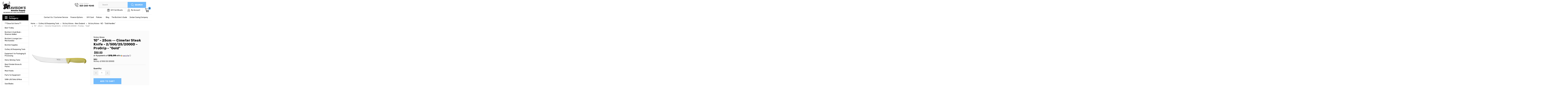

--- FILE ---
content_type: text/html; charset=UTF-8
request_url: https://www.davisonsbutcher.com/cutlery-sharpening-tools/victory-knives-new-zealand/victory-knives-new-zealand-gold-handles/10-25cm-cimeter-steak-knife-2-500-25-200gd-progrip-gold/
body_size: 29469
content:
<!DOCTYPE html>
<html class="no-js" lang="en">
<head>
    <title>10&quot; - 25cm -- Cimeter Steak Knife - 2/500/25/200GD - ProGrip - &quot;Gold&quot; - Davison&#x27;s Butcher Supply</title>
    <link rel="dns-prefetch preconnect" href="https://cdn11.bigcommerce.com/s-w25el" crossorigin><link rel="dns-prefetch preconnect" href="https://fonts.googleapis.com/" crossorigin><link rel="dns-prefetch preconnect" href="https://fonts.gstatic.com/" crossorigin>
    <meta property="product:price:amount" content="50" /><meta property="product:price:currency" content="USD" /><meta property="og:url" content="https://davisonsbutcher.com/cutlery-sharpening-tools/victory-knives-new-zealand/victory-knives-new-zealand-gold-handles/10-25cm-cimeter-steak-knife-2-500-25-200gd-progrip-gold/" /><meta property="og:site_name" content="Davison's Butcher Supply" /><meta name="keywords" content="Butcher Supplies, Talsa, Butcher Boy, Biro, Pro Cut, Jarvis, Butcher Supply, Vacuum Packaging Machines, MiniPack, Hobart, CAS, Accu Weigh, Yamato, Meat Grinders, Band Saws, Scale Labels, Tenderizers, Vacuum Tumblers, Sausage Stuffers, Vacuum Stuffers"><link rel='canonical' href='https://davisonsbutcher.com/cutlery-sharpening-tools/victory-knives-new-zealand/victory-knives-new-zealand-gold-handles/10-25cm-cimeter-steak-knife-2-500-25-200gd-progrip-gold/' /><meta name='platform' content='bigcommerce.stencil' /><meta property="og:type" content="product" />
<meta property="og:title" content="10&quot; - 25cm -- Cimeter Steak Knife - 2/500/25/200GD - ProGrip - &quot;Gold&quot;" />
<meta property="og:description" content="Are you in search of butcher supplies meat processing equipment store? Davison’s Butcher Supply offers a wide range of meat processing equipment at affordable prices. Our service will earn your business!" />
<meta property="og:image" content="https://cdn11.bigcommerce.com/s-w25el/products/3310/images/8695/2_500_25_200gd__47797.1642531322.380.500.png?c=2" />
<meta property="fb:admins" content="100001666164293" />
<meta property="og:availability" content="instock" />
<meta property="pinterest:richpins" content="enabled" />
    
     
    <link href="https://cdn11.bigcommerce.com/s-w25el/product_images/Grey-Horns-favicon-48x48%20with%20d.jpg?t=1585075673" rel="shortcut icon">
    <meta name="viewport" content="width=device-width, initial-scale=1, maximum-scale=1">
    <script>
        // Change document class from no-js to js so we can detect this in css
        document.documentElement.className = document.documentElement.className.replace('no-js', 'js');
    </script>
    <script async src="https://cdn11.bigcommerce.com/s-w25el/stencil/21f87430-935e-013c-9dcc-12729eab22a2/e/4ce7ec00-4952-013c-d1bb-4e356000fbdb/dist/theme-bundle.head_async.js"></script>
    <link href="https://fonts.googleapis.com/css?family=Roboto+Condensed:400,700%7CRoboto:400,300&display=block" rel="stylesheet">
    <link data-stencil-stylesheet href="https://cdn11.bigcommerce.com/s-w25el/stencil/21f87430-935e-013c-9dcc-12729eab22a2/e/4ce7ec00-4952-013c-d1bb-4e356000fbdb/css/theme-bed1f7e0-93a5-013c-a247-72fb2f677d56.css" rel="stylesheet">
    <!-- Start Tracking Code for analytics_facebook -->

<script>
!function(f,b,e,v,n,t,s){if(f.fbq)return;n=f.fbq=function(){n.callMethod?n.callMethod.apply(n,arguments):n.queue.push(arguments)};if(!f._fbq)f._fbq=n;n.push=n;n.loaded=!0;n.version='2.0';n.queue=[];t=b.createElement(e);t.async=!0;t.src=v;s=b.getElementsByTagName(e)[0];s.parentNode.insertBefore(t,s)}(window,document,'script','https://connect.facebook.net/en_US/fbevents.js');

fbq('set', 'autoConfig', 'false', '156673922761121');
fbq('dataProcessingOptions', ['LDU'], 0, 0);
fbq('init', '156673922761121', {"external_id":"0c6b046e-e8f6-4857-90d4-ffc073236b7c"});
fbq('set', 'agent', 'bigcommerce', '156673922761121');

function trackEvents() {
    var pathName = window.location.pathname;

    fbq('track', 'PageView', {}, "");

    // Search events start -- only fire if the shopper lands on the /search.php page
    if (pathName.indexOf('/search.php') === 0 && getUrlParameter('search_query')) {
        fbq('track', 'Search', {
            content_type: 'product_group',
            content_ids: [],
            search_string: getUrlParameter('search_query')
        });
    }
    // Search events end

    // Wishlist events start -- only fire if the shopper attempts to add an item to their wishlist
    if (pathName.indexOf('/wishlist.php') === 0 && getUrlParameter('added_product_id')) {
        fbq('track', 'AddToWishlist', {
            content_type: 'product_group',
            content_ids: []
        });
    }
    // Wishlist events end

    // Lead events start -- only fire if the shopper subscribes to newsletter
    if (pathName.indexOf('/subscribe.php') === 0 && getUrlParameter('result') === 'success') {
        fbq('track', 'Lead', {});
    }
    // Lead events end

    // Registration events start -- only fire if the shopper registers an account
    if (pathName.indexOf('/login.php') === 0 && getUrlParameter('action') === 'account_created') {
        fbq('track', 'CompleteRegistration', {}, "");
    }
    // Registration events end

    

    function getUrlParameter(name) {
        var cleanName = name.replace(/[\[]/, '\[').replace(/[\]]/, '\]');
        var regex = new RegExp('[\?&]' + cleanName + '=([^&#]*)');
        var results = regex.exec(window.location.search);
        return results === null ? '' : decodeURIComponent(results[1].replace(/\+/g, ' '));
    }
}

if (window.addEventListener) {
    window.addEventListener("load", trackEvents, false)
}
</script>
<noscript><img height="1" width="1" style="display:none" alt="null" src="https://www.facebook.com/tr?id=156673922761121&ev=PageView&noscript=1&a=plbigcommerce1.2&eid="/></noscript>

<!-- End Tracking Code for analytics_facebook -->

<!-- Start Tracking Code for analytics_googleanalytics -->

<script>
    (function(i,s,o,g,r,a,m){i['GoogleAnalyticsObject']=r;i[r]=i[r]||function(){
    (i[r].q=i[r].q||[]).push(arguments)},i[r].l=1*new Date();a=s.createElement(o),
    m=s.getElementsByTagName(o)[0];a.async=1;a.src=g;m.parentNode.insertBefore(a,m)
    })(window,document,'script','//www.google-analytics.com/analytics.js','ga');

    ga('create', 'UA-23445203-2', 'auto');
    ga('send', 'pageview');
    ga('require', 'ecommerce', 'ecommerce.js');

    function trackEcommerce() {
    this._addTrans = addTrans;
    this._addItem = addItems;
    this._trackTrans = trackTrans;
    }
    function addTrans(orderID,store,total,tax,shipping,city,state,country) {
    ga('ecommerce:addTransaction', {
        'id': orderID,
        'affiliation': store,
        'revenue': total,
        'tax': tax,
        'shipping': shipping,
        'city': city,
        'state': state,
        'country': country
    });
    }
    function addItems(orderID,sku,product,variation,price,qty) {
    ga('ecommerce:addItem', {
        'id': orderID,
        'sku': sku,
        'name': product,
        'category': variation,
        'price': price,
        'quantity': qty
    });
    }
    function trackTrans() {
        ga('ecommerce:send');
    }
    var pageTracker = new trackEcommerce();
</script>
<script src="https://conduit.mailchimpapp.com/js/stores/store_ciiog9g9fkp73wjpwzeu/conduit.js"></script>

<script src="https://conduit.mailchimpapp.com/js/stores/store_h1krpyvx2iqx462omt9x/conduit.js"></script>

<script>
function closeAppBanner(){
 if(typeof document.getElementById("sg-smartbanner") !== null){
  var sgSmartBanner = document.getElementById("sg-smartbanner");
  sgSmartBanner.parentNode.removeChild(sgSmartBanner);
  document.cookie = "removeSGsmartBanners=true;path=/";
  }
}
 
var sgSmartBannerisMobile = {
  Windows: function() {
      return /IEMobile/i.test(navigator.userAgent);
  },
  Android: function() {
      return /Android/i.test(navigator.userAgent);
  },
  BlackBerry: function() {
      return /BlackBerry/i.test(navigator.userAgent);
  },
  iOS: function() {
      return /iPhone|iPad|iPod/i.test(navigator.userAgent);
  },
  any: function() {
      return (sgSmartBannerisMobile.Android() || sgSmartBannerisMobile.BlackBerry() || sgSmartBannerisMobile.iOS() || isMobile.Windows());
  }
};
 
function checkAddSmartBannerSGRightPage(){
 var rightPageSG = false;
 if(typeof document.getElementsByTagName("body")[0] !== "undefined"){
  var currentPageType = document.getElementsByTagName("body")[0].getAttribute('class');
  if(currentPageType == "home" || currentPageType == "product-page"){
      rightPageSG = true;
  }
 }
 if(typeof document.getElementById("ProductList") === "object"){
  rightPageSG = true;
 }
 return rightPageSG;
}
 
function checkAddSmartBannerSG(){
  if(document.cookie.indexOf("removeSGsmartBanners=true") < 0 && checkAddSmartBannerSGRightPage()){
    if(sgSmartBannerisMobile.Android() || sgSmartBannerisMobile.iOS()){
    /***** Replace the values in the following lines *****/
      var iosAppLink = 'https://apps.apple.com/us/app/davisons-butcher-supply/id1479393211?ls=1';
      var appIconImg = 'https://shopgate-public.s3.amazonaws.com/shops/25546/a.png';
      var androidAppLink = 'https://play.google.com/store/apps/details?id=com.davisonsbutcher.app';
      var appName = "Davison's Butcher Supply";
      var appDescription = "Serving the Butchers Industry Since 1927";
      var bannerBackgroundColor = "#74bbfb";
      var bannerTextColor = "#000";
    /**** Replace the values in the lines above *****/
      var linkToUse = '';
      if(sgSmartBannerisMobile.Android()){
        //console.log("using android link");
        linkToUse = androidAppLink;
      }
      else{
        //console.log("using ios link");
        linkToUse = iosAppLink;
      }
      if(document.getElementById('sg-smartbanner') == null){
        var sgSmartBanner = document.createElement('div');
        sgSmartBanner.setAttribute("id","sg-smartbanner");
        // Parent container styles
        sgSmartBanner.style.cssText = 'z-index: 99999!important; display: contents; max-width:100%; width:450px; height:80px;margin:0px auto !important;overflow:hidden;padding:10px 0px !important; font-family: "SF Pro Text","Helvetica Neue",Helvetica,Arial,sans-serif; background-color: '+bannerBackgroundColor+'; color:'+bannerTextColor+';';
        // Left container (x button to close banner)
        var sgSmartBannerContentStng = '<div style="display:inline-block; float:left; margin-left:1%; text-align:center; width:7%; height:50px; padding:7% 0; color:#777; font-size:14px;" onclick="closeAppBanner();">&#x2715;</div>';
        // 2nd to left container (App icon)
        sgSmartBannerContentStng += '<div style="width:18%; display:inline-block; margin-right: 1%; float:left; border:.5px solid #e4e0e0; border-radius:15px; overflow:overlay; background-color:white;"><img style="height:100%; width: 100%;" src="'+appIconImg+'" /></div>';
        // 2nd to right container (App name and text)
        sgSmartBannerContentStng += '<div style="display:inline-block; float:left; width:58%; line-height:17px; font-size:15px; margin-top: 2%; padding-left: 1%;"><span>'+appName+'</span><br /><span style="color: #8e8e93; font-size: 12px;">'+appDescription+'</span><br /><span style="font-size: 12px">Get — On the App Store</span></div>';
        // Far right container (View app in app store)
        sgSmartBannerContentStng += '<div style="width:10%; display:inline-block; float:left; text-align:center; height:50px; padding:7% 0 0 2%;"><a style="color:#3288ff; font-size:18px;" target="_blank" href="'+linkToUse+'">View</a></div>';
        sgSmartBanner.innerHTML = sgSmartBannerContentStng;
       
      /***** Insertion point. Adjust the selector in the 2 lines below (the selector depends on the layout of desktop site) *****/
        if(document.getElementsByClassName('icons-svg-sprite')[0] !== null){
            var sgInsertPoint= document.getElementsByClassName('icons-svg-sprite')[0];
            // Comment out the line below to toggle the smart banner on or off
            sgInsertPoint.parentNode.insertBefore(sgSmartBanner, sgInsertPoint);
        }
      } 
    }
  }
}
//checkAddSmartBannerSG(); // For testing only, should be left disabled. The function below will load the script on page load.
 
window.addEventListener("DOMContentLoaded",function(){
  setTimeout(function(){
  console.log("firing smart banner function");
  checkAddSmartBannerSG();
        }, 200);
});
</script>

<!-- End Tracking Code for analytics_googleanalytics -->

<!-- Start Tracking Code for analytics_googleanalytics4 -->

<script data-cfasync="false" src="https://cdn11.bigcommerce.com/shared/js/google_analytics4_bodl_subscribers-358423becf5d870b8b603a81de597c10f6bc7699.js" integrity="sha256-gtOfJ3Avc1pEE/hx6SKj/96cca7JvfqllWA9FTQJyfI=" crossorigin="anonymous"></script>
<script data-cfasync="false">
  (function () {
    window.dataLayer = window.dataLayer || [];

    function gtag(){
        dataLayer.push(arguments);
    }

    function initGA4(event) {
         function setupGtag() {
            function configureGtag() {
                gtag('js', new Date());
                gtag('set', 'developer_id.dMjk3Nj', true);
                gtag('config', 'G-1Z7ZTREERJ');
            }

            var script = document.createElement('script');

            script.src = 'https://www.googletagmanager.com/gtag/js?id=G-1Z7ZTREERJ';
            script.async = true;
            script.onload = configureGtag;

            document.head.appendChild(script);
        }

        setupGtag();

        if (typeof subscribeOnBodlEvents === 'function') {
            subscribeOnBodlEvents('G-1Z7ZTREERJ', false);
        }

        window.removeEventListener(event.type, initGA4);
    }

    

    var eventName = document.readyState === 'complete' ? 'consentScriptsLoaded' : 'DOMContentLoaded';
    window.addEventListener(eventName, initGA4, false);
  })()
</script>

<!-- End Tracking Code for analytics_googleanalytics4 -->


<script type="text/javascript" src="https://checkout-sdk.bigcommerce.com/v1/loader.js" defer ></script>
<script src="https://www.google.com/recaptcha/api.js" async defer></script>
<script type="text/javascript">
var BCData = {"product_attributes":{"sku":"Victory-2\/500\/25\/200GD","upc":null,"mpn":"2\/500\/25\/200GD","gtin":null,"weight":null,"base":true,"image":null,"price":{"without_tax":{"formatted":"$50.00","value":50,"currency":"USD"},"tax_label":"Sales Tax"},"stock":null,"instock":true,"stock_message":null,"purchasable":true,"purchasing_message":null,"call_for_price_message":null}};
</script>
<script src='https://cdn-redirector.glopal.com/common/js/webinterpret-loader.js?bigcommerce_store_hash=w25el' async></script><script>var _d_site = _d_site || 'B1CEC25C588B6F9A814642B0';</script><script src='https://widget.sezzle.com/v1/javascript/price-widget?uuid=a854f4d3-95e9-44c4-b6ee-0e2e77665bfe'></script>
 <script data-cfasync="false" src="https://microapps.bigcommerce.com/bodl-events/1.9.4/index.js" integrity="sha256-Y0tDj1qsyiKBRibKllwV0ZJ1aFlGYaHHGl/oUFoXJ7Y=" nonce="" crossorigin="anonymous"></script>
 <script data-cfasync="false" nonce="">

 (function() {
    function decodeBase64(base64) {
       const text = atob(base64);
       const length = text.length;
       const bytes = new Uint8Array(length);
       for (let i = 0; i < length; i++) {
          bytes[i] = text.charCodeAt(i);
       }
       const decoder = new TextDecoder();
       return decoder.decode(bytes);
    }
    window.bodl = JSON.parse(decodeBase64("[base64]"));
 })()

 </script>

<script nonce="">
(function () {
    var xmlHttp = new XMLHttpRequest();

    xmlHttp.open('POST', 'https://bes.gcp.data.bigcommerce.com/nobot');
    xmlHttp.setRequestHeader('Content-Type', 'application/json');
    xmlHttp.send('{"store_id":"395812","timezone_offset":"-7.0","timestamp":"2026-01-21T09:43:18.34245600Z","visit_id":"9b4a89a4-9082-4e0f-8967-91de4c43ccbf","channel_id":1}');
})();
</script>

    
    
    
    
    
    
    
    
</head>
    <body id="body" class="product-page-layout  with-sidenav main     fourteen-forty    header-in-container  qty-box-visible">

        <!-- snippet location header -->
        <svg data-src="https://cdn11.bigcommerce.com/s-w25el/stencil/21f87430-935e-013c-9dcc-12729eab22a2/e/4ce7ec00-4952-013c-d1bb-4e356000fbdb/img/icon-sprite.svg" class="icons-svg-sprite"></svg>


        <div class="header-container  gift-certificates-enabled ">
	

<div class="header-container full-width  full-width in-container">
  <div class="header-padding">
  <div class="header-padding">
  <header class="header" role="banner">
  	<div class="container">
    <a href="#" class="mobileMenu-toggle" data-mobile-menu-toggle="menu">
        <span class="mobileMenu-toggleIcon">Toggle menu</span>
    </a>
    <div class="headerLeft">
    	<div class="header-logo header-logo--center">
            <a href="https://davisonsbutcher.com/">
    <div class="header-logo-image-container">
        <img class="header-logo-image" src="https://cdn11.bigcommerce.com/s-w25el/stencil/21f87430-935e-013c-9dcc-12729eab22a2/e/4ce7ec00-4952-013c-d1bb-4e356000fbdb/img/logo.png" alt="Davison&#x27;s Butcher Supply" title="Davison&#x27;s Butcher Supply">
    </div>
</a>
        </div>
    </div>
    <div class="headerRight">
    	<div class="callIc">
            Order Online: <a class="navUser-action" href="tel:323-265-9245">323-265-9245</a>
        </div>
    	<div class="headerSearch">
                <div class="navPages-container inside-header center-logo search-container not-sticky" id="menu" data-menu>
                    <nav class="navPages">
                        <div class="navPages-quickSearch right searchbar">
                            <div class="container">
    <!-- snippet location forms_search -->
    <form class="form" action="/search.php">
        <fieldset class="form-fieldset">
            <div class="form-field">
                <label class="u-hiddenVisually" for="search_query">Search</label>
                <input class="form-input" data-search-quick name="search_query" id="search_query" data-error-message="Search field cannot be empty." placeholder="Search" autocomplete="off">
                <div class="search-icon"><svg class="header-icon search-icon" title="submit" alt="submit"><use xlink:href="#icon-search"></use></svg></div>
                <input class="button button--primary form-prefixPostfix-button--postfix" type="submit" value="">
            </div>
        </fieldset>
        <div class="clear"></div>
    </form>
    <div id="search-action-buttons" class="search-buttons-container">
      <div class="align-right">
      <!-- <a href="#" class="reset quicksearch" aria-label="reset search" role="button" style="inline-block;">
        <span class="reset" aria-hidden="true">Reset Search</span>
      </a> -->
      <a href="#" class="modal-close custom-quick-search" aria-label="Close" role="button" style="inline-block;">
        <span aria-hidden="true">&#215;</span>
      </a>
      <div class="clear"></div>
      </div>
      <div class="clear"></div>
    </div>
      <section id="quickSearch" class="quickSearchResults" data-bind="html: results">
      </section>
      <div class="clear"></div>
</div>
                        </div>
                    </nav>
                </div>
        </div>
    	    	<div class="right account-links">
            <ul>
                    <li class="navUser-item gift-certficates">
                        <a class="navUser-action" href="/giftcertificates.php">Gift Certificate</a>
                    </li>
                    <li class="navUser-item navUser-item--account">
                            <a class="navUser-action" href="/login.php">My Account</a>
                     </li>
        		<li class="navUser-item navUser-item--cart ">
                    <a
                        class="navUser-action"
                        data-cart-preview
                        data-dropdown="cart-preview-dropdown"
                        data-options="align:right"
                        href="/cart.php">
                        <span class="navUser-item-cartLabel"><img src="https://cdn11.bigcommerce.com/s-w25el/stencil/21f87430-935e-013c-9dcc-12729eab22a2/e/4ce7ec00-4952-013c-d1bb-4e356000fbdb/img/cart-ic.png" alt="" /></span> <span class="countPill cart-quantity">0</span>
                    </a>
        
                    <div class="dropdown-menu" id="cart-preview-dropdown" data-dropdown-content aria-hidden="true"></div>
                </li>
            </ul>
        </div>
    	
    </div>
    

<div class="clear"></div>
<div class="mobile-menu navPages-container" id="menu" data-menu>
  <div class="currency-converter">
    <ul class="navPages-list navPages-list--user">
    </ul>
  </div>
        <nav class="navPages">
    <div class="navPages-quickSearch right searchbar">
        <div class="container">
    <!-- snippet location forms_search -->
    <form class="form" action="/search.php">
        <fieldset class="form-fieldset">
            <div class="form-field">
                <label class="u-hiddenVisually" for="search_query">Search</label>
                <input class="form-input" data-search-quick name="search_query" id="search_query" data-error-message="Search field cannot be empty." placeholder="Search" autocomplete="off">
                <div class="search-icon"><svg class="header-icon search-icon" title="submit" alt="submit"><use xlink:href="#icon-search"></use></svg></div>
                <input class="button button--primary form-prefixPostfix-button--postfix" type="submit" value="">
            </div>
        </fieldset>
        <div class="clear"></div>
    </form>
    <div id="search-action-buttons" class="search-buttons-container">
      <div class="align-right">
      <!-- <a href="#" class="reset quicksearch" aria-label="reset search" role="button" style="inline-block;">
        <span class="reset" aria-hidden="true">Reset Search</span>
      </a> -->
      <a href="#" class="modal-close custom-quick-search" aria-label="Close" role="button" style="inline-block;">
        <span aria-hidden="true">&#215;</span>
      </a>
      <div class="clear"></div>
      </div>
      <div class="clear"></div>
    </div>
      <section id="quickSearch" class="quickSearchResults" data-bind="html: results">
      </section>
      <div class="clear"></div>
</div>
    </div>
    <ul class="navPages-list">
        <div class="nav-align center">
        <div class="custom-pages-nav">
          <div id="desktop-menu">
            <h2 class="container-header mobile">Main Menu</h2>
                <li class="navPages-item">
                    <a class="navPages-action" href="https://www.davisonsbutcher.com/about-us/">About Us</a>
                </li>
                <li class="navPages-item">
                    <a class="navPages-action" href="https://www.davisonsbutcher.com/contact-us/">Contact Us / Customer Service</a>
                </li>
                <li class="navPages-item">
                    <a class="navPages-action has-subMenu" href="https://www.davisonsbutcher.com/finance-options/">
    Finance Options <i class="fa fa-chevron-down main-nav" aria-hidden="true"><svg><use xlink:href="#icon-chevron-down" /></svg></i>
</a>
<div class="navPage-subMenu" id="navPages-" aria-hidden="true" tabindex="-1">
    <ul class="navPage-subMenu-list">
            <li class="navPage-subMenu-item">
                    <a class="navPage-subMenu-action navPages-action" href="https://www.davisonsbutcher.com/paypal-credit/">PayPal Credit</a>
            </li>
            <li class="navPage-subMenu-item">
                    <a class="navPage-subMenu-action navPages-action" href="https://www.davisonsbutcher.com/paypal-loanbuilder/">PayPal LoanBuilder</a>
            </li>
            <li class="navPage-subMenu-item">
                    <a class="navPage-subMenu-action navPages-action" href="https://www.davisonsbutcher.com/sezzle/">Sezzle</a>
            </li>
    </ul>
</div>
                </li>
                <li class="navPages-item">
                    <a class="navPages-action" href="https://www.davisonsbutcher.com/gift-card">Gift Card</a>
                </li>
                <li class="navPages-item">
                    <a class="navPages-action has-subMenu" href="https://www.davisonsbutcher.com/policies/">
    Policies <i class="fa fa-chevron-down main-nav" aria-hidden="true"><svg><use xlink:href="#icon-chevron-down" /></svg></i>
</a>
<div class="navPage-subMenu" id="navPages-" aria-hidden="true" tabindex="-1">
    <ul class="navPage-subMenu-list">
            <li class="navPage-subMenu-item">
                    <a class="navPage-subMenu-action navPages-action" href="https://www.davisonsbutcher.com/common-carrier-shipment/">Common Carrier Shipment</a>
            </li>
            <li class="navPage-subMenu-item">
                    <a class="navPage-subMenu-action navPages-action" href="https://www.davisonsbutcher.com/product-warranty/">Product Warranty</a>
            </li>
            <li class="navPage-subMenu-item">
                    <a class="navPage-subMenu-action navPages-action" href="https://www.davisonsbutcher.com/return-policy/">Return Policy</a>
            </li>
            <li class="navPage-subMenu-item">
                    <a class="navPage-subMenu-action navPages-action" href="https://www.davisonsbutcher.com/ups-service-guarantee-service-info/">UPS Service Guarantee Service Info</a>
            </li>
    </ul>
</div>
                </li>
                <li class="navPages-item">
                    <a class="navPages-action" href="https://www.davisonsbutcher.com/blog/">Blog</a>
                </li>
                <li class="navPages-item">
                    <a class="navPages-action" href="https://www.davisonsbutcher.com/the-butchers-guide/">The Butcher&#x27;s Guide</a>
                </li>
                <li class="navPages-item">
                    <a class="navPages-action" href="https://jordancasings.com/">Jordan Casing Company</a>
                </li>
          </div>
            <div id="mobile-menu">
              <div class="category-menu">
                <h2 class="container-header mobile">Shop By Category</h2>
                  <li class="navPages-item mobile">
                    <a class="navPages-action" href="https://www.davisonsbutcher.com/close-out-items/">***Close Out Items***</a>
                  </li>
                  <li class="navPages-item mobile">
                    <a class="navPages-action" href="https://www.davisonsbutcher.com/beef-trolley/">Beef Trolley</a>
                  </li>
                  <li class="navPages-item mobile">
                    <a class="navPages-action" href="https://www.davisonsbutcher.com/butchers-cook-book/">Butcher&#x27;s Cook Book - Shannon Walker</a>
                  </li>
                  <li class="navPages-item mobile">
                    <a class="navPages-action" href="https://www.davisonsbutcher.com/the-butchers-lounge-live-merchandise/">Butcher&#x27;s Lounge Live - Merchandise</a>
                  </li>
                  <li class="navPages-item mobile">
                    <a class="navPages-action" href="https://www.davisonsbutcher.com/butcher-supplies/">Butcher Supplies</a>
                  </li>
                  <li class="navPages-item mobile">
                    <a class="navPages-action" href="https://www.davisonsbutcher.com/cutlery-sharpening-tools/">Cutlery &amp; Sharpening Tools</a>
                  </li>
                  <li class="navPages-item mobile">
                    <a class="navPages-action" href="https://www.davisonsbutcher.com/equipment/">Equipment for Packaging &amp; Processing </a>
                  </li>
                  <li class="navPages-item mobile">
                    <a class="navPages-action" href="https://www.davisonsbutcher.com/henry-winning-twine-1/">Henry Winning Twine </a>
                  </li>
                  <li class="navPages-item mobile">
                    <a class="navPages-action" href="https://www.davisonsbutcher.com/meat-grinder-accessories/">Meat Grinder Knives &amp; Plates</a>
                  </li>
                  <li class="navPages-item mobile">
                    <a class="navPages-action" href="https://www.davisonsbutcher.com/meat-hooks-2/">Meat Hooks</a>
                  </li>
                  <li class="navPages-item mobile">
                    <a class="navPages-action" href="https://www.davisonsbutcher.com/parts/">Parts for Equipment</a>
                  </li>
                  <li class="navPages-item mobile">
                    <a class="navPages-action" href="https://www.davisonsbutcher.com/sani-lav/">SANI-LAV Sinks &amp; More</a>
                  </li>
                  <li class="navPages-item mobile">
                    <a class="navPages-action" href="https://www.davisonsbutcher.com/saw-blades/">Saw Blades</a>
                  </li>
                  <li class="navPages-item mobile">
                    <a class="navPages-action" href="https://www.davisonsbutcher.com/scale-labels/">Scale Labels</a>
                  </li>
                  <li class="navPages-item mobile">
                    <a class="navPages-action" href="https://www.davisonsbutcher.com/vacuum-packaging-bags-bone-guard/">Vacuum Packaging Bags &amp; Bone Guard</a>
                  </li>
              </div>

            <div class="brand-menu">
              <h2 class="container-header mobile">Shop By Brand</h2>
                <li class="navPages-item mobile">
                  <a class="navPages-action" href="https://davisonsbutcher.com/brands/Talsa.html">Talsa</a>
                </li>
                <li class="navPages-item mobile">
                  <a class="navPages-action" href="https://davisonsbutcher.com/brands/Tor%252dRey.html">Tor-Rey</a>
                </li>
                <li class="navPages-item mobile">
                  <a class="navPages-action" href="https://davisonsbutcher.com/brands/F.Dick.html">F.Dick</a>
                </li>
                <li class="navPages-item mobile">
                  <a class="navPages-action" href="https://davisonsbutcher.com/brands/Butcher-Boy.html">Butcher Boy</a>
                </li>
                <li class="navPages-item mobile">
                  <a class="navPages-action" href="https://davisonsbutcher.com/brands/Pro%252dCut.html">Pro-Cut</a>
                </li>
                <li class="navPages-item mobile">
                  <a class="navPages-action" href="https://davisonsbutcher.com/brands/DBS.html">DBS</a>
                </li>
                <li class="navPages-item mobile">
                  <a class="navPages-action" href="https://davisonsbutcher.com/brands/Hobart.html">Hobart</a>
                </li>
                <li class="navPages-item mobile">
                  <a class="navPages-action" href="https://davisonsbutcher.com/victory-knives/">Victory Knives</a>
                </li>
                <li class="navPages-item mobile">
                  <a class="navPages-action" href="https://davisonsbutcher.com/brands/ProCut.html">ProCut</a>
                </li>
                <li class="navPages-item mobile">
                  <a class="navPages-action" href="https://davisonsbutcher.com/brands/Speco-Inc..html">Speco Inc.</a>
                </li>
                <li class="navPages-item mobile">
                  <a class="navPages-action" href="https://davisonsbutcher.com/brands/Biro.html">Biro</a>
                </li>
                <li class="navPages-item mobile">
                  <a class="navPages-action" href="https://davisonsbutcher.com/brands/Globe.html">Globe</a>
                </li>
                <li class="navPages-item mobile">
                  <a class="navPages-action" href="https://davisonsbutcher.com/brands/Jarvis.html">Jarvis</a>
                </li>
                <li class="navPages-item mobile">
                  <a class="navPages-action" href="https://davisonsbutcher.com/brands/Edge-MFG..html">Edge MFG.</a>
                </li>
                <li class="navPages-item mobile">
                  <a class="navPages-action" href="https://davisonsbutcher.com/brands/MiniPack.html">MiniPack</a>
                </li>
                <li class="navPages-item mobile">
                  <a class="navPages-action" href="https://davisonsbutcher.com/brands/Daniels-Food-Equipment.html">Daniels Food Equipment</a>
                </li>
                <li class="navPages-item mobile">
                  <a class="navPages-action" href="https://davisonsbutcher.com/brands/Forschner%7B47%7DVictorinox.html">Forschner/Victorinox</a>
                </li>
                <li class="navPages-item mobile">
                  <a class="navPages-action" href="https://davisonsbutcher.com/brands/German-Knife.html">German Knife</a>
                </li>
                <li class="navPages-item mobile">
                  <a class="navPages-action" href="https://davisonsbutcher.com/brands/Berkel.html">Berkel</a>
                </li>
                <li class="navPages-item mobile">
                  <a class="navPages-action" href="https://davisonsbutcher.com/brands/Duramax.html">Duramax</a>
                </li>
                <li class="navPages-item mobile">
                  <a class="navPages-action" href="https://davisonsbutcher.com/butcher-aide/">Butcher Aide</a>
                </li>
                <li class="navPages-item mobile">
                  <a class="navPages-action" href="https://davisonsbutcher.com/brands/SANI%252dLAV.html">SANI-LAV</a>
                </li>
                <li class="navPages-item mobile">
                  <a class="navPages-action" href="https://davisonsbutcher.com/lance-industries/">Lance Industries</a>
                </li>
                <li class="navPages-item mobile">
                  <a class="navPages-action" href="https://davisonsbutcher.com/henry-winning-co/">Henry Winning Co.</a>
                </li>
                <li class="navPages-item mobile">
                  <a class="navPages-action" href="https://davisonsbutcher.com/brands/Dexter%252dRussell.html">Dexter-Russell</a>
                </li>
                <li class="navPages-item mobile">
                  <a class="navPages-action" href="https://davisonsbutcher.com/brands/Machine-World-USA.html">Machine World USA</a>
                </li>
                <li class="navPages-item mobile">
                  <a class="navPages-action" href="https://davisonsbutcher.com/haban-saw/">Haban Saw</a>
                </li>
                <li class="navPages-item mobile">
                  <a class="navPages-action" href="https://davisonsbutcher.com/brands/Norton.html">Norton</a>
                </li>
                <li class="navPages-item mobile">
                  <a class="navPages-action" href="https://davisonsbutcher.com/brands/TorRey.html">TorRey</a>
                </li>
                <li class="navPages-item mobile">
                  <a class="navPages-action" href="https://davisonsbutcher.com/brands/EZ%252dPak.html">EZ-Pak</a>
                </li>
                <li class="navPages-item mobile">
                  <a class="navPages-action" href="https://davisonsbutcher.com/brands/Bulman-Products.html">Bulman Products</a>
                </li>
                <li class="navPages-item mobile">
                  <a class="navPages-action" href="https://davisonsbutcher.com/brands/The-Sausage-Maker.html">The Sausage Maker</a>
                </li>
                <li class="navPages-item mobile">
                  <a class="navPages-action" href="https://davisonsbutcher.com/brands/Birko-Corp..html">Birko Corp.</a>
                </li>
                <li class="navPages-item mobile">
                  <a class="navPages-action" href="https://davisonsbutcher.com/brands/Salco.html">Salco</a>
                </li>
                <li class="navPages-item mobile">
                  <a class="navPages-action" href="https://davisonsbutcher.com/brands/Busch.html">Busch</a>
                </li>
                <li class="navPages-item mobile">
                  <a class="navPages-action" href="https://davisonsbutcher.com/brands/CAS.html">CAS</a>
                </li>
                <li class="navPages-item mobile">
                  <a class="navPages-action" href="https://davisonsbutcher.com/brands/Foodlogistik.html">Foodlogistik</a>
                </li>
                <li class="navPages-item mobile">
                  <a class="navPages-action" href="https://davisonsbutcher.com/fooma/">Fooma</a>
                </li>
                <li class="navPages-item mobile">
                  <a class="navPages-action" href="https://davisonsbutcher.com/brands/Jet%252dNet.html">Jet-Net</a>
                </li>
                <li class="navPages-item mobile">
                  <a class="navPages-action" href="https://davisonsbutcher.com/patty-o-matic/">Patty-O-Matic</a>
                </li>
                <li class="navPages-item mobile">
                  <a class="navPages-action" href="https://davisonsbutcher.com/brands/Univex.html">Univex</a>
                </li>
                <li class="navPages-item mobile">
                  <a class="navPages-action" href="https://davisonsbutcher.com/brands/Better-Packages.html">Better Packages</a>
                </li>
                <li class="navPages-item mobile">
                  <a class="navPages-action" href="https://davisonsbutcher.com/brands/Yamato.html">Yamato</a>
                </li>
                <li class="navPages-item mobile">
                  <a class="navPages-action" href="https://davisonsbutcher.com/giesser/">Giesser</a>
                </li>
                <li class="navPages-item mobile">
                  <a class="navPages-action" href="https://davisonsbutcher.com/lefiell/">LeFiell</a>
                </li>
                <li class="navPages-item mobile">
                  <a class="navPages-action" href="https://davisonsbutcher.com/victorinox/">Victorinox</a>
                </li>
                <li class="navPages-item mobile">
                  <a class="navPages-action" href="https://davisonsbutcher.com/workhorse/">WorkHorse</a>
                </li>
                <li class="navPages-item mobile">
                  <a class="navPages-action" href="https://davisonsbutcher.com/brands/Cambro.html">Cambro</a>
                </li>
                <li class="navPages-item mobile">
                  <a class="navPages-action" href="https://davisonsbutcher.com/brands/Fuchs-.html">Fuchs </a>
                </li>
                <li class="navPages-item mobile">
                  <a class="navPages-action" href="https://davisonsbutcher.com/brands/Zip%252dNet.html">Zip-Net</a>
                </li>
                  <li class="navPages-item mobile">
                    <a class="navPages-action" href="/brands/">View all Brands</a>
                  </li>
            <div class="clear"></div>
          </div>

          </div>
        </div>
    </ul>
    <ul class="navPages-list navPages-list--user">
        <li class="navPages-item">
            <a class="navPages-action" href="/giftcertificates.php">Gift Certificates</a>
        </li>
            <li class="navPages-item">
                <a class="navPages-action" href="/login.php">Login</a> or <a class="navPages-action" href="/login.php?action=create_account">Sign Up</a>
            </li>
    </ul>
</nav>
</div>
	</div>
</header>
</div>
</div>
</div>
<div class="main-nav-container  in-container">
  <div class="navPages-container main-nav" id="menu" data-menu>
        <nav class="navPages">
    <div class="navPages-quickSearch right searchbar">
        <div class="container">
    <!-- snippet location forms_search -->
    <form class="form" action="/search.php">
        <fieldset class="form-fieldset">
            <div class="form-field">
                <label class="u-hiddenVisually" for="search_query">Search</label>
                <input class="form-input" data-search-quick name="search_query" id="search_query" data-error-message="Search field cannot be empty." placeholder="Search" autocomplete="off">
                <div class="search-icon"><svg class="header-icon search-icon" title="submit" alt="submit"><use xlink:href="#icon-search"></use></svg></div>
                <input class="button button--primary form-prefixPostfix-button--postfix" type="submit" value="">
            </div>
        </fieldset>
        <div class="clear"></div>
    </form>
    <div id="search-action-buttons" class="search-buttons-container">
      <div class="align-right">
      <!-- <a href="#" class="reset quicksearch" aria-label="reset search" role="button" style="inline-block;">
        <span class="reset" aria-hidden="true">Reset Search</span>
      </a> -->
      <a href="#" class="modal-close custom-quick-search" aria-label="Close" role="button" style="inline-block;">
        <span aria-hidden="true">&#215;</span>
      </a>
      <div class="clear"></div>
      </div>
      <div class="clear"></div>
    </div>
      <section id="quickSearch" class="quickSearchResults" data-bind="html: results">
      </section>
      <div class="clear"></div>
</div>
    </div>
    <ul class="navPages-list">
        <div class="nav-align center">
        <div class="custom-pages-nav">
          <div id="desktop-menu">
            <h2 class="container-header mobile">Main Menu</h2>
                <li class="navPages-item">
                    <a class="navPages-action" href="https://www.davisonsbutcher.com/about-us/">About Us</a>
                </li>
                <li class="navPages-item">
                    <a class="navPages-action" href="https://www.davisonsbutcher.com/contact-us/">Contact Us / Customer Service</a>
                </li>
                <li class="navPages-item">
                    <a class="navPages-action has-subMenu" href="https://www.davisonsbutcher.com/finance-options/">
    Finance Options <i class="fa fa-chevron-down main-nav" aria-hidden="true"><svg><use xlink:href="#icon-chevron-down" /></svg></i>
</a>
<div class="navPage-subMenu" id="navPages-" aria-hidden="true" tabindex="-1">
    <ul class="navPage-subMenu-list">
            <li class="navPage-subMenu-item">
                    <a class="navPage-subMenu-action navPages-action" href="https://www.davisonsbutcher.com/paypal-credit/">PayPal Credit</a>
            </li>
            <li class="navPage-subMenu-item">
                    <a class="navPage-subMenu-action navPages-action" href="https://www.davisonsbutcher.com/paypal-loanbuilder/">PayPal LoanBuilder</a>
            </li>
            <li class="navPage-subMenu-item">
                    <a class="navPage-subMenu-action navPages-action" href="https://www.davisonsbutcher.com/sezzle/">Sezzle</a>
            </li>
    </ul>
</div>
                </li>
                <li class="navPages-item">
                    <a class="navPages-action" href="https://www.davisonsbutcher.com/gift-card">Gift Card</a>
                </li>
                <li class="navPages-item">
                    <a class="navPages-action has-subMenu" href="https://www.davisonsbutcher.com/policies/">
    Policies <i class="fa fa-chevron-down main-nav" aria-hidden="true"><svg><use xlink:href="#icon-chevron-down" /></svg></i>
</a>
<div class="navPage-subMenu" id="navPages-" aria-hidden="true" tabindex="-1">
    <ul class="navPage-subMenu-list">
            <li class="navPage-subMenu-item">
                    <a class="navPage-subMenu-action navPages-action" href="https://www.davisonsbutcher.com/common-carrier-shipment/">Common Carrier Shipment</a>
            </li>
            <li class="navPage-subMenu-item">
                    <a class="navPage-subMenu-action navPages-action" href="https://www.davisonsbutcher.com/product-warranty/">Product Warranty</a>
            </li>
            <li class="navPage-subMenu-item">
                    <a class="navPage-subMenu-action navPages-action" href="https://www.davisonsbutcher.com/return-policy/">Return Policy</a>
            </li>
            <li class="navPage-subMenu-item">
                    <a class="navPage-subMenu-action navPages-action" href="https://www.davisonsbutcher.com/ups-service-guarantee-service-info/">UPS Service Guarantee Service Info</a>
            </li>
    </ul>
</div>
                </li>
                <li class="navPages-item">
                    <a class="navPages-action" href="https://www.davisonsbutcher.com/blog/">Blog</a>
                </li>
                <li class="navPages-item">
                    <a class="navPages-action" href="https://www.davisonsbutcher.com/the-butchers-guide/">The Butcher&#x27;s Guide</a>
                </li>
                <li class="navPages-item">
                    <a class="navPages-action" href="https://jordancasings.com/">Jordan Casing Company</a>
                </li>
          </div>
            <div id="mobile-menu">
              <div class="category-menu">
                <h2 class="container-header mobile">Shop By Category</h2>
                  <li class="navPages-item mobile">
                    <a class="navPages-action" href="https://www.davisonsbutcher.com/close-out-items/">***Close Out Items***</a>
                  </li>
                  <li class="navPages-item mobile">
                    <a class="navPages-action" href="https://www.davisonsbutcher.com/beef-trolley/">Beef Trolley</a>
                  </li>
                  <li class="navPages-item mobile">
                    <a class="navPages-action" href="https://www.davisonsbutcher.com/butchers-cook-book/">Butcher&#x27;s Cook Book - Shannon Walker</a>
                  </li>
                  <li class="navPages-item mobile">
                    <a class="navPages-action" href="https://www.davisonsbutcher.com/the-butchers-lounge-live-merchandise/">Butcher&#x27;s Lounge Live - Merchandise</a>
                  </li>
                  <li class="navPages-item mobile">
                    <a class="navPages-action" href="https://www.davisonsbutcher.com/butcher-supplies/">Butcher Supplies</a>
                  </li>
                  <li class="navPages-item mobile">
                    <a class="navPages-action" href="https://www.davisonsbutcher.com/cutlery-sharpening-tools/">Cutlery &amp; Sharpening Tools</a>
                  </li>
                  <li class="navPages-item mobile">
                    <a class="navPages-action" href="https://www.davisonsbutcher.com/equipment/">Equipment for Packaging &amp; Processing </a>
                  </li>
                  <li class="navPages-item mobile">
                    <a class="navPages-action" href="https://www.davisonsbutcher.com/henry-winning-twine-1/">Henry Winning Twine </a>
                  </li>
                  <li class="navPages-item mobile">
                    <a class="navPages-action" href="https://www.davisonsbutcher.com/meat-grinder-accessories/">Meat Grinder Knives &amp; Plates</a>
                  </li>
                  <li class="navPages-item mobile">
                    <a class="navPages-action" href="https://www.davisonsbutcher.com/meat-hooks-2/">Meat Hooks</a>
                  </li>
                  <li class="navPages-item mobile">
                    <a class="navPages-action" href="https://www.davisonsbutcher.com/parts/">Parts for Equipment</a>
                  </li>
                  <li class="navPages-item mobile">
                    <a class="navPages-action" href="https://www.davisonsbutcher.com/sani-lav/">SANI-LAV Sinks &amp; More</a>
                  </li>
                  <li class="navPages-item mobile">
                    <a class="navPages-action" href="https://www.davisonsbutcher.com/saw-blades/">Saw Blades</a>
                  </li>
                  <li class="navPages-item mobile">
                    <a class="navPages-action" href="https://www.davisonsbutcher.com/scale-labels/">Scale Labels</a>
                  </li>
                  <li class="navPages-item mobile">
                    <a class="navPages-action" href="https://www.davisonsbutcher.com/vacuum-packaging-bags-bone-guard/">Vacuum Packaging Bags &amp; Bone Guard</a>
                  </li>
              </div>

            <div class="brand-menu">
              <h2 class="container-header mobile">Shop By Brand</h2>
                <li class="navPages-item mobile">
                  <a class="navPages-action" href="https://davisonsbutcher.com/brands/Talsa.html">Talsa</a>
                </li>
                <li class="navPages-item mobile">
                  <a class="navPages-action" href="https://davisonsbutcher.com/brands/Tor%252dRey.html">Tor-Rey</a>
                </li>
                <li class="navPages-item mobile">
                  <a class="navPages-action" href="https://davisonsbutcher.com/brands/F.Dick.html">F.Dick</a>
                </li>
                <li class="navPages-item mobile">
                  <a class="navPages-action" href="https://davisonsbutcher.com/brands/Butcher-Boy.html">Butcher Boy</a>
                </li>
                <li class="navPages-item mobile">
                  <a class="navPages-action" href="https://davisonsbutcher.com/brands/Pro%252dCut.html">Pro-Cut</a>
                </li>
                <li class="navPages-item mobile">
                  <a class="navPages-action" href="https://davisonsbutcher.com/brands/DBS.html">DBS</a>
                </li>
                <li class="navPages-item mobile">
                  <a class="navPages-action" href="https://davisonsbutcher.com/brands/Hobart.html">Hobart</a>
                </li>
                <li class="navPages-item mobile">
                  <a class="navPages-action" href="https://davisonsbutcher.com/victory-knives/">Victory Knives</a>
                </li>
                <li class="navPages-item mobile">
                  <a class="navPages-action" href="https://davisonsbutcher.com/brands/ProCut.html">ProCut</a>
                </li>
                <li class="navPages-item mobile">
                  <a class="navPages-action" href="https://davisonsbutcher.com/brands/Speco-Inc..html">Speco Inc.</a>
                </li>
                <li class="navPages-item mobile">
                  <a class="navPages-action" href="https://davisonsbutcher.com/brands/Biro.html">Biro</a>
                </li>
                <li class="navPages-item mobile">
                  <a class="navPages-action" href="https://davisonsbutcher.com/brands/Globe.html">Globe</a>
                </li>
                <li class="navPages-item mobile">
                  <a class="navPages-action" href="https://davisonsbutcher.com/brands/Jarvis.html">Jarvis</a>
                </li>
                <li class="navPages-item mobile">
                  <a class="navPages-action" href="https://davisonsbutcher.com/brands/Edge-MFG..html">Edge MFG.</a>
                </li>
                <li class="navPages-item mobile">
                  <a class="navPages-action" href="https://davisonsbutcher.com/brands/MiniPack.html">MiniPack</a>
                </li>
                <li class="navPages-item mobile">
                  <a class="navPages-action" href="https://davisonsbutcher.com/brands/Daniels-Food-Equipment.html">Daniels Food Equipment</a>
                </li>
                <li class="navPages-item mobile">
                  <a class="navPages-action" href="https://davisonsbutcher.com/brands/Forschner%7B47%7DVictorinox.html">Forschner/Victorinox</a>
                </li>
                <li class="navPages-item mobile">
                  <a class="navPages-action" href="https://davisonsbutcher.com/brands/German-Knife.html">German Knife</a>
                </li>
                <li class="navPages-item mobile">
                  <a class="navPages-action" href="https://davisonsbutcher.com/brands/Berkel.html">Berkel</a>
                </li>
                <li class="navPages-item mobile">
                  <a class="navPages-action" href="https://davisonsbutcher.com/brands/Duramax.html">Duramax</a>
                </li>
                <li class="navPages-item mobile">
                  <a class="navPages-action" href="https://davisonsbutcher.com/butcher-aide/">Butcher Aide</a>
                </li>
                <li class="navPages-item mobile">
                  <a class="navPages-action" href="https://davisonsbutcher.com/brands/SANI%252dLAV.html">SANI-LAV</a>
                </li>
                <li class="navPages-item mobile">
                  <a class="navPages-action" href="https://davisonsbutcher.com/lance-industries/">Lance Industries</a>
                </li>
                <li class="navPages-item mobile">
                  <a class="navPages-action" href="https://davisonsbutcher.com/henry-winning-co/">Henry Winning Co.</a>
                </li>
                <li class="navPages-item mobile">
                  <a class="navPages-action" href="https://davisonsbutcher.com/brands/Dexter%252dRussell.html">Dexter-Russell</a>
                </li>
                <li class="navPages-item mobile">
                  <a class="navPages-action" href="https://davisonsbutcher.com/brands/Machine-World-USA.html">Machine World USA</a>
                </li>
                <li class="navPages-item mobile">
                  <a class="navPages-action" href="https://davisonsbutcher.com/haban-saw/">Haban Saw</a>
                </li>
                <li class="navPages-item mobile">
                  <a class="navPages-action" href="https://davisonsbutcher.com/brands/Norton.html">Norton</a>
                </li>
                <li class="navPages-item mobile">
                  <a class="navPages-action" href="https://davisonsbutcher.com/brands/TorRey.html">TorRey</a>
                </li>
                <li class="navPages-item mobile">
                  <a class="navPages-action" href="https://davisonsbutcher.com/brands/EZ%252dPak.html">EZ-Pak</a>
                </li>
                <li class="navPages-item mobile">
                  <a class="navPages-action" href="https://davisonsbutcher.com/brands/Bulman-Products.html">Bulman Products</a>
                </li>
                <li class="navPages-item mobile">
                  <a class="navPages-action" href="https://davisonsbutcher.com/brands/The-Sausage-Maker.html">The Sausage Maker</a>
                </li>
                <li class="navPages-item mobile">
                  <a class="navPages-action" href="https://davisonsbutcher.com/brands/Birko-Corp..html">Birko Corp.</a>
                </li>
                <li class="navPages-item mobile">
                  <a class="navPages-action" href="https://davisonsbutcher.com/brands/Salco.html">Salco</a>
                </li>
                <li class="navPages-item mobile">
                  <a class="navPages-action" href="https://davisonsbutcher.com/brands/Busch.html">Busch</a>
                </li>
                <li class="navPages-item mobile">
                  <a class="navPages-action" href="https://davisonsbutcher.com/brands/CAS.html">CAS</a>
                </li>
                <li class="navPages-item mobile">
                  <a class="navPages-action" href="https://davisonsbutcher.com/brands/Foodlogistik.html">Foodlogistik</a>
                </li>
                <li class="navPages-item mobile">
                  <a class="navPages-action" href="https://davisonsbutcher.com/fooma/">Fooma</a>
                </li>
                <li class="navPages-item mobile">
                  <a class="navPages-action" href="https://davisonsbutcher.com/brands/Jet%252dNet.html">Jet-Net</a>
                </li>
                <li class="navPages-item mobile">
                  <a class="navPages-action" href="https://davisonsbutcher.com/patty-o-matic/">Patty-O-Matic</a>
                </li>
                <li class="navPages-item mobile">
                  <a class="navPages-action" href="https://davisonsbutcher.com/brands/Univex.html">Univex</a>
                </li>
                <li class="navPages-item mobile">
                  <a class="navPages-action" href="https://davisonsbutcher.com/brands/Better-Packages.html">Better Packages</a>
                </li>
                <li class="navPages-item mobile">
                  <a class="navPages-action" href="https://davisonsbutcher.com/brands/Yamato.html">Yamato</a>
                </li>
                <li class="navPages-item mobile">
                  <a class="navPages-action" href="https://davisonsbutcher.com/giesser/">Giesser</a>
                </li>
                <li class="navPages-item mobile">
                  <a class="navPages-action" href="https://davisonsbutcher.com/lefiell/">LeFiell</a>
                </li>
                <li class="navPages-item mobile">
                  <a class="navPages-action" href="https://davisonsbutcher.com/victorinox/">Victorinox</a>
                </li>
                <li class="navPages-item mobile">
                  <a class="navPages-action" href="https://davisonsbutcher.com/workhorse/">WorkHorse</a>
                </li>
                <li class="navPages-item mobile">
                  <a class="navPages-action" href="https://davisonsbutcher.com/brands/Cambro.html">Cambro</a>
                </li>
                <li class="navPages-item mobile">
                  <a class="navPages-action" href="https://davisonsbutcher.com/brands/Fuchs-.html">Fuchs </a>
                </li>
                <li class="navPages-item mobile">
                  <a class="navPages-action" href="https://davisonsbutcher.com/brands/Zip%252dNet.html">Zip-Net</a>
                </li>
                  <li class="navPages-item mobile">
                    <a class="navPages-action" href="/brands/">View all Brands</a>
                  </li>
            <div class="clear"></div>
          </div>

          </div>
        </div>
    </ul>
    <ul class="navPages-list navPages-list--user">
        <li class="navPages-item">
            <a class="navPages-action" href="/giftcertificates.php">Gift Certificates</a>
        </li>
            <li class="navPages-item">
                <a class="navPages-action" href="/login.php">Login</a> or <a class="navPages-action" href="/login.php?action=create_account">Sign Up</a>
            </li>
    </ul>
</nav>
  </div>
</div>

</div>
        <div class="body content" data-currency-code="USD">
     
    <div class="container main">
        <div data-content-region="product_below_menu--global"></div> 
<div data-content-region="product_below_menu"></div>
<div class="recommended-visibility">
    <div class="product main left product-page-with-sidenav  ">
      <div class="recommended-position">
          <div id="product-page-with-sidenav" class="related-below">

  <div class="sideCategoryList desktop vertical in-body" id="side-categories" data-menu>
    <div class="categories">
      <h2 class="container-header">Shop by <span>Category</span></h2>
        <div class="category-list">
                <li class="navPages-item">
                        <a class="navPages-action" href="https://www.davisonsbutcher.com/close-out-items/">***Close Out Items***</a>
                </li>
                <li class="navPages-item">
                        <a class="navPages-action" href="https://www.davisonsbutcher.com/beef-trolley/">Beef Trolley</a>
                </li>
                <li class="navPages-item">
                        <a class="navPages-action" href="https://www.davisonsbutcher.com/butchers-cook-book/">Butcher&#x27;s Cook Book - Shannon Walker</a>
                </li>
                <li class="navPages-item">
                        <a class="navPages-action" href="https://www.davisonsbutcher.com/the-butchers-lounge-live-merchandise/">Butcher&#x27;s Lounge Live - Merchandise</a>
                </li>
                <li class="navPages-item">
                        <a class="navPages-action" href="https://www.davisonsbutcher.com/butcher-supplies/">Butcher Supplies</a>
                </li>
                <li class="navPages-item">
                        <a class="navPages-action" href="https://www.davisonsbutcher.com/cutlery-sharpening-tools/">Cutlery &amp; Sharpening Tools</a>
                </li>
                <li class="navPages-item">
                        <a class="navPages-action" href="https://www.davisonsbutcher.com/equipment/">Equipment for Packaging &amp; Processing </a>
                </li>
                <li class="navPages-item">
                        <a class="navPages-action" href="https://www.davisonsbutcher.com/henry-winning-twine-1/">Henry Winning Twine </a>
                </li>
                <li class="navPages-item">
                        <a class="navPages-action" href="https://www.davisonsbutcher.com/meat-grinder-accessories/">Meat Grinder Knives &amp; Plates</a>
                </li>
                <li class="navPages-item">
                        <a class="navPages-action" href="https://www.davisonsbutcher.com/meat-hooks-2/">Meat Hooks</a>
                </li>
                <li class="navPages-item">
                        <a class="navPages-action" href="https://www.davisonsbutcher.com/parts/">Parts for Equipment</a>
                </li>
                <li class="navPages-item">
                        <a class="navPages-action" href="https://www.davisonsbutcher.com/sani-lav/">SANI-LAV Sinks &amp; More</a>
                </li>
                <li class="navPages-item">
                        <a class="navPages-action" href="https://www.davisonsbutcher.com/saw-blades/">Saw Blades</a>
                </li>
                <li class="navPages-item">
                        <a class="navPages-action" href="https://www.davisonsbutcher.com/scale-labels/">Scale Labels</a>
                </li>
                <li class="navPages-item">
                        <a class="navPages-action" href="https://www.davisonsbutcher.com/vacuum-packaging-bags-bone-guard/">Vacuum Packaging Bags &amp; Bone Guard</a>
                </li>
        </div> <!-- category-list -->
    </div> <!-- categories -->
    <div class="brands-option with-brands">
      <div class="brands">
        <h2 class="container-header">Shop by <span>Brands</span></h2>
        <div class="brands-list">
              <li class="navPage-subMenu-item-child is-root">
                  <a class="navPages-action" href="https://davisonsbutcher.com/brands/Talsa.html">Talsa</a>
              </li>
              <li class="navPage-subMenu-item-child is-root">
                  <a class="navPages-action" href="https://davisonsbutcher.com/brands/Tor%252dRey.html">Tor-Rey</a>
              </li>
              <li class="navPage-subMenu-item-child is-root">
                  <a class="navPages-action" href="https://davisonsbutcher.com/brands/F.Dick.html">F.Dick</a>
              </li>
              <li class="navPage-subMenu-item-child is-root">
                  <a class="navPages-action" href="https://davisonsbutcher.com/brands/Butcher-Boy.html">Butcher Boy</a>
              </li>
              <li class="navPage-subMenu-item-child is-root">
                  <a class="navPages-action" href="https://davisonsbutcher.com/brands/Pro%252dCut.html">Pro-Cut</a>
              </li>
              <li class="navPage-subMenu-item-child is-root">
                  <a class="navPages-action" href="https://davisonsbutcher.com/brands/DBS.html">DBS</a>
              </li>
              <li class="navPage-subMenu-item-child is-root">
                  <a class="navPages-action" href="https://davisonsbutcher.com/brands/Hobart.html">Hobart</a>
              </li>
              <li class="navPage-subMenu-item-child is-root">
                  <a class="navPages-action" href="https://davisonsbutcher.com/victory-knives/">Victory Knives</a>
              </li>
              <li class="navPage-subMenu-item-child is-root">
                  <a class="navPages-action" href="https://davisonsbutcher.com/brands/ProCut.html">ProCut</a>
              </li>
              <li class="navPage-subMenu-item-child is-root">
                  <a class="navPages-action" href="https://davisonsbutcher.com/brands/Speco-Inc..html">Speco Inc.</a>
              </li>
              <li class="navPage-subMenu-item-child is-root">
                  <a class="navPages-action" href="https://davisonsbutcher.com/brands/Biro.html">Biro</a>
              </li>

              <li class="all-brands">
                  <a class="navPages-action" href="/brands/">View all Brands</a>
              </li>
        </div> <!-- brand-list -->
      </div> <!--brands-->
    </div> <!--brands-option-->
    <div class="container-header shop-by-price">
                </div>


</div> <!-- sideCategoryList -->

<div class="product-schema">

  <ul class="breadcrumbs">
        <li class="breadcrumb ">
                <a href="https://davisonsbutcher.com/" class="breadcrumb-label">Home</a>
        </li>
        <li class="breadcrumb ">
                <a href="https://davisonsbutcher.com/cutlery-sharpening-tools/" class="breadcrumb-label">Cutlery &amp; Sharpening Tools</a>
        </li>
        <li class="breadcrumb ">
                <a href="https://davisonsbutcher.com/victory-knives-new-zealand-1/" class="breadcrumb-label">Victory Knives - New Zealand</a>
        </li>
        <li class="breadcrumb ">
                <a href="https://davisonsbutcher.com/victory-knives-new-zealand-gold-handles/" class="breadcrumb-label"> Victory Knives - NZ - &quot;Gold Handles&quot;</a>
        </li>
        <li class="breadcrumb is-active">
                <a href="https://davisonsbutcher.com/cutlery-sharpening-tools/victory-knives-new-zealand/victory-knives-new-zealand-gold-handles/10-25cm-cimeter-steak-knife-2-500-25-200gd-progrip-gold/" class="breadcrumb-label">10&quot; - 25cm -- Cimeter Steak Knife - 2/500/25/200GD - ProGrip - &quot;Gold&quot;</a>
        </li>
</ul>

    <div class="productView" >


    <!-- PRODUCT MAIN & THUMBNAILS CONTAINER -->
    <div id="product-images-container">
      <!-- MAIN PRODUCT IMAGE CONTAINER -->
      <div class="main-image-container">
        <div class="productImageSlider slider-for">
            <li class="productView-images" data-image-gallery>
              <figure class="productView-image fancy-gallery" rel="productImages" data-fancybox="gallery" data-image-gallery-main
                  href="https://cdn11.bigcommerce.com/s-w25el/images/stencil/1280x1280/products/3310/8695/2_500_25_200gd__47797.1642531322.png?c=2"
                  data-image-gallery-new-image-url="https://cdn11.bigcommerce.com/s-w25el/images/stencil/1280x1280/products/3310/8695/2_500_25_200gd__47797.1642531322.png?c=2"
                  data-image-gallery-zoom-image-url="https://cdn11.bigcommerce.com/s-w25el/images/stencil/1280x1280/products/3310/8695/2_500_25_200gd__47797.1642531322.png?c=2">
                    <div class="mobile-magnify">
                      <div class="magnify-icon"><svg class="magnify-icon" title="zoom" alt="zoom"><use xlink:href="#icon-search"></use></svg></div>
                    </div>
                  <img src="https://cdn11.bigcommerce.com/s-w25el/images/stencil/1280x1280/products/3310/8695/2_500_25_200gd__47797.1642531322.png?c=2" alt="10&quot; - 25cm -- Cimeter Steak Knife - 2/500/25/200GD - ProGrip - &quot;Gold&quot;" title="10&quot; - 25cm -- Cimeter Steak Knife - 2/500/25/200GD - ProGrip - &quot;Gold&quot;">
            </li>
          <div class="clear"></div>
        </div>
        <div class="clear"></div>
      </div>
      <div class="clear"></div>

      <!-- PRODUCT IMAGE THUMBNAIL CAROUSEL -->
      <div class="slider-nav" style="display: none;">
          <img class="thumbnail-images" src="https://cdn11.bigcommerce.com/s-w25el/images/stencil/100x100/products/3310/8695/2_500_25_200gd__47797.1642531322.png?c=2" alt="10&quot; - 25cm -- Cimeter Steak Knife - 2/500/25/200GD - ProGrip - &quot;Gold&quot;" title="10&quot; - 25cm -- Cimeter Steak Knife - 2/500/25/200GD - ProGrip - &quot;Gold&quot;">
      </div>

    </div>



    <section class="productView-details  price-visibility sale-label-active brand-sku-active brand-active  brand-sku-active sku-active     msrp-visible   before-sale-price-visible    card-title-two-lines     ">
     <div class="productView-product">
         <h2 class="productView-brand" itemprop="brand" itemscope itemtype="http://schema.org/Brand">
             <a href="https://davisonsbutcher.com/victory-knives/" itemprop="url"><span itemprop="name">Victory Knives</span></a>
         </h2>
         
         <h1 class="productView-title" itemprop="name">10&quot; - 25cm -- Cimeter Steak Knife - 2/500/25/200GD - ProGrip - &quot;Gold&quot;</h1>

        
         <div class="productView-price">
                 
      <div class="msrp-sale-regular-price-section withoutTax">
        <div class="price-section price-section--withoutTax rrp-price--withoutTax" style="display: none;">
            <span class="price-label">MSRP:</span>
            <span data-product-rrp-price-without-tax class="price price--rrp">
                
            </span>
        </div>
        </div>
        <div class="price-section price-section--withoutTax current-price regular-price" itemprop="offers" itemscope itemtype="http://schema.org/Offer">
            <span class="price-label" >
                
            </span>

              <span class="price-label price-now-label" style="display: none;">
                Now:
              </span>

            <span data-product-price-without-tax class="price price--withoutTax">$50.00</span>
                <meta itemprop="availability" itemtype="http://schema.org/ItemAvailability" content="http://schema.org/InStock">
                <meta itemprop="itemCondition" itemtype="http://schema.org/OfferItemCondition" content="http://schema.org/Condition">
                <div itemprop="priceSpecification" itemscope itemtype="http://schema.org/PriceSpecification">
                    <meta itemprop="price" content="50">
                    <meta itemprop="priceCurrency" content="USD">
                    <meta itemprop="valueAddedTaxIncluded" content="false">
                </div>

         <div class="price-section price-section--saving price" style="display: none;">
                <span class="price">(You save</span>
                <span data-product-price-saved class="price price--saving">
                    
                </span>
                <span class="price">)</span>
         </div>
         </div>
         <div data-content-region="product_below_price"><div data-layout-id="60b63f14-3c9e-425e-814e-4935a8e22aec">       <div data-widget-id="371049fd-7efd-4965-bebc-02c16d4e4f92" data-placement-id="50e66462-adcc-43c6-b735-5f6bd34986cb" data-placement-status="ACTIVE"><style media="screen">
  #banner-region- {
    display: block;
    width: 100%;
    max-width: 545px;
  }
</style>

<div id="banner-region-">
  <div data-pp-message="" data-pp-style-logo-position="left" data-pp-style-logo-type="inline" data-pp-style-text-color="black" data-pp-style-text-size="12" id="paypal-commerce-proddetails-messaging-banner">
  </div>
  <script defer="" nonce="">
    (function () {
      // Price container with data-product-price-with-tax has bigger priority for product amount calculations
      const priceContainer = document.querySelector('[data-product-price-with-tax]')?.innerText
        ? document.querySelector('[data-product-price-with-tax]')
        : document.querySelector('[data-product-price-without-tax]');

      if (priceContainer) {
        renderMessageIfPossible();

        const config = {
          childList: true,    // Observe direct child elements
          subtree: true,      // Observe all descendants
          attributes: false,  // Do not observe attribute changes
        };

        const observer = new MutationObserver((mutationsList) => {
          if (mutationsList.length > 0) {
            renderMessageIfPossible();
          }
        });

        observer.observe(priceContainer, config);
      }

      function renderMessageIfPossible() {
        const amount = getPriceAmount(priceContainer.innerText)[0];

        if (amount) {
          renderMessage({ amount });
        }
      }

      function getPriceAmount(text) {
        /*
         INFO:
         - extracts a string from a pattern: [number][separator][number][separator]...
           [separator] - any symbol but a digit, including whitespaces
         */
        const pattern = /\d+(?:[^\d]\d+)+(?!\d)/g;
        const matches = text.match(pattern);
        const results = [];

        // if there are no matches
        if (!matches?.length) {
          const amount = text.replace(/[^\d]/g, '');

          if (!amount) return results;

          results.push(amount);

          return results;
        }

        matches.forEach(str => {
          const sepIndexes = [];

          for (let i = 0; i < str.length; i++) {
            // find separator index and push to array
            if (!/\d/.test(str[i])) {
              sepIndexes.push(i);
            }
          }
          if (sepIndexes.length === 0) return;
          // assume the last separator is the decimal
          const decIndex = sepIndexes[sepIndexes.length - 1];

          // cut the substr to the separator with replacing non-digit chars
          const intSubstr = str.slice(0, decIndex).replace(/[^\d]/g, '');
          // cut the substr after the separator with replacing non-digit chars
          const decSubstr = str.slice(decIndex + 1).replace(/[^\d]/g, '');

          if (!intSubstr) return;

          const amount = decSubstr ? `${intSubstr}.${decSubstr}` : intSubstr;
          // to get floating point number
          const number = parseFloat(amount);

          if (!isNaN(number)) {
            results.push(String(number));
          }
        });

        return results;
      }

      function loadScript(src, attributes) {
        return new Promise((resolve, reject) => {
          const scriptTag = document.createElement('script');

          if (attributes) {
            Object.keys(attributes)
                    .forEach(key => {
                      scriptTag.setAttribute(key, attributes[key]);
                    });
          }

          scriptTag.type = 'text/javascript';
          scriptTag.src = src;

          scriptTag.onload = () => resolve();
          scriptTag.onerror = event => {
            reject(event);
          };

          document.head.appendChild(scriptTag);
        });
      }

      function renderMessage(objectParams) {
        const paypalSdkScriptConfig = getPayPalSdkScriptConfig();

        const options = transformConfig(paypalSdkScriptConfig.options);
        const attributes = transformConfig(paypalSdkScriptConfig.attributes);

        const messageProps = { placement: 'product', ...objectParams };

        const renderPayPalMessagesComponent = (paypal) => {
          paypal.Messages(messageProps).render('#paypal-commerce-proddetails-messaging-banner');
        };

        if (options['client-id'] && options['merchant-id']) {
          if (!window.paypalMessages) {
            const paypalSdkUrl = 'https://www.paypal.com/sdk/js';
            const scriptQuery = new URLSearchParams(options).toString();
            const scriptSrc = `${paypalSdkUrl}?${scriptQuery}`;

            loadScript(scriptSrc, attributes).then(() => {
              renderPayPalMessagesComponent(window.paypalMessages);
            });
          } else {
            renderPayPalMessagesComponent(window.paypalMessages)
          }
        }
      }

      function transformConfig(config) {
        let transformedConfig = {};

        const keys = Object.keys(config);

        keys.forEach((key) => {
          const value = config[key];

          if (
                  value === undefined ||
                  value === null ||
                  value === '' ||
                  (Array.isArray(value) && value.length === 0)
          ) {
            return;
          }

          transformedConfig = {
            ...transformedConfig,
            [key]: Array.isArray(value) ? value.join(',') : value,
          };
        });

        return transformedConfig;
      }

      function getPayPalSdkScriptConfig() {
        const attributionId = '';
        const currencyCode = 'USD';
        const clientId = 'AQ3RkiNHQ53oodRlTz7z-9ETC9xQNUgOLHjVDII9sgnF19qLXJzOwShAxcFW7OT7pVEF5B9bwjIArOvE';
        const merchantId = 'GZGCYXSU8VPCW';
        const isDeveloperModeApplicable = ''.indexOf('true') !== -1;
        const buyerCountry = '';

        return {
          options: {
            'client-id': clientId,
            'merchant-id': merchantId,
            components: ['messages'],
            currency: currencyCode,
            ...(isDeveloperModeApplicable && { 'buyer-country': buyerCountry }),
          },
          attributes: {
            'data-namespace': 'paypalMessages',
            'data-partner-attribution-id': attributionId,
          },
        };
      }
    })();
  </script>
</div>
</div>
</div></div>

         <div class="productView-rating">
            </div>
         
         <dl class="productView-info">
                 <dt class="productView-info-name">SKU:</dt>
                 <dd class="productView-info-value" data-product-sku>Victory-2/500/25/200GD</dd>


                    <div class="productView-info-bulkPricing">
                                                <div class="clear"></div>
                    </div>

         </dl>
     </div>


        <div class="productView-options">
            <form class="form" method="post" action="https://davisonsbutcher.com/cart.php" enctype="multipart/form-data"
                  data-cart-item-add>
                <input type="hidden" name="action" value="add">
                <input type="hidden" name="product_id" value="3310"/>
                <div data-product-option-change style="display: none;">
                </div>
                <div class="form-field form-field--stock u-hiddenVisually">
                    <label class="form-label form-label--alternate">
                        Current Stock:
                        <span data-product-stock></span>
                    </label>
                </div>
                    <div class="alertBox productAttributes-message" style="display:none">
    <div class="alertBox-column alertBox-icon">
        <icon glyph="ic-success" class="icon" aria-hidden="true"><svg xmlns="http://www.w3.org/2000/svg" width="24" height="24" viewBox="0 0 24 24"><path d="M12 2C6.48 2 2 6.48 2 12s4.48 10 10 10 10-4.48 10-10S17.52 2 12 2zm1 15h-2v-2h2v2zm0-4h-2V7h2v6z"></path></svg></icon>
    </div>
    <p class="alertBox-column alertBox-message"></p>
</div>

<div id="add-to-cart-wrapper" class=" qty-box-visible" >
        <div class="form-field form-field--increments">
            <label class="form-label form-label--alternate"
                   for="qty[]">Quantity:</label>
                <div class="form-increment" data-quantity-change>
                    <button class="button button--icon" data-action="dec">
                        <span class="is-srOnly">Decrease Quantity:</span>
                        <i class="icon" aria-hidden="true">
                            <svg>
                                <use xlink:href="#icon-keyboard-arrow-down"/>
                            </svg>
                        </i>
                    </button>
                    <input class="form-input form-input--incrementTotal"
                           id="qty[]"
                           name="qty[]"
                           type="tel"
                           value="1"
                           data-quantity-min="0"
                           data-quantity-max="0"
                           min="1"
                           pattern="[0-9]*"
                           aria-live="polite">
                    <button class="button button--icon" data-action="inc">
                        <span class="is-srOnly">Increase Quantity:</span>
                        <i class="icon" aria-hidden="true">
                            <svg>
                                <use xlink:href="#icon-keyboard-arrow-up"/>
                            </svg>
                        </i>
                    </button>
                </div>
        </div>

        <div class="form-action">
            <input
                    id="form-action-addToCart"
                    data-wait-message="Adding to cart…"
                    class="button button--primary"
                    type="submit"
                    value="Add to Cart"
            >
            <!-- <span class="product-status-message aria-description--hidden">Adding to cart… category.add_cart_announcement</span> -->
        </div>
   <!-- <div class="clear"></div> -->
</div>
            </form>
                <form action="/wishlist.php?action=add&amp;product_id=3310" class="form form-wishlist form-action" data-wishlist-add method="post">
    <a aria-controls="wishlist-dropdown" aria-expanded="false" class="button dropdown-menu-button" data-dropdown="wishlist-dropdown">
        <span>Add to Wish List</span>
        <i aria-hidden="true" class="icon">
            <svg>
                <use xlink:href="#icon-chevron-down" />
            </svg>
        </i>
    </a>
    <ul aria-hidden="true" class="dropdown-menu" data-dropdown-content id="wishlist-dropdown" tabindex="-1">
        
        <li>
            <input class="button" type="submit" value="Add to My Wish List">
        </li>
        <li>
            <a data-wishlist class="button" href="/wishlist.php?action=addwishlist&product_id=3310">Create New Wish List</a>
        </li>
    </ul>
</form>
        </div>
            
    
    <div>
        <ul class="socialLinks">
                <li class="socialLinks-item socialLinks-item--facebook">
                    <a class="socialLinks__link icon icon--facebook"
                       title="Facebook"
                       href="https://facebook.com/sharer/sharer.php?u=undefined"
                       target="_blank"
                       rel="noopener"
                       
                    >
                        <span class="aria-description--hidden">Facebook</span>
                        <svg>
                            <use xlink:href="#icon-facebook"/>
                        </svg>
                    </a>
                </li>
                <li class="socialLinks-item socialLinks-item--email">
                    <a class="socialLinks__link icon icon--email"
                       title="Email"
                       href="mailto:?subject=10%22%20-%2025cm%20--%20Cimeter%20Steak%20Knife%20-%202%2F500%2F25%2F200GD%20-%20ProGrip%20-%20%22Gold%22%20-%20Davison&#x27;s%20Butcher%20Supply&amp;body=undefined"
                       target="_self"
                       rel="noopener"
                       
                    >
                        <span class="aria-description--hidden">Email</span>
                        <svg>
                            <use xlink:href="#icon-envelope"/>
                        </svg>
                    </a>
                </li>
                <li class="socialLinks-item socialLinks-item--print">
                    <a class="socialLinks__link icon icon--print"
                       title="Print"
                       onclick="window.print();return false;"
                       
                    >
                        <span class="aria-description--hidden">Print</span>
                        <svg>
                            <use xlink:href="#icon-print"/>
                        </svg>
                    </a>
                </li>
                <li class="socialLinks-item socialLinks-item--twitter">
                    <a class="socialLinks__link icon icon--twitter"
                       href="https://twitter.com/intent/tweet/?text=10%22%20-%2025cm%20--%20Cimeter%20Steak%20Knife%20-%202%2F500%2F25%2F200GD%20-%20ProGrip%20-%20%22Gold%22%20-%20Davison&#x27;s%20Butcher%20Supply&amp;url=undefined"
                       target="_blank"
                       rel="noopener"
                       title="Twitter"
                       
                    >
                        <span class="aria-description--hidden">Twitter</span>
                        <svg>
                            <use xlink:href="#icon-twitter"/>
                        </svg>
                    </a>
                </li>
                <li class="socialLinks-item socialLinks-item--linkedin">
                    <a class="socialLinks__link icon icon--linkedin"
                       title="Linkedin"
                       href="https://www.linkedin.com/shareArticle?mini=true&amp;url=undefined&amp;title=10%22%20-%2025cm%20--%20Cimeter%20Steak%20Knife%20-%202%2F500%2F25%2F200GD%20-%20ProGrip%20-%20%22Gold%22%20-%20Davison&#x27;s%20Butcher%20Supply&amp;summary=10%22%20-%2025cm%20--%20Cimeter%20Steak%20Knife%20-%202%2F500%2F25%2F200GD%20-%20ProGrip%20-%20%22Gold%22%20-%20Davison&#x27;s%20Butcher%20Supply&amp;source=undefined"
                       target="_blank"
                       rel="noopener"
                       
                    >
                        <span class="aria-description--hidden">Linkedin</span>
                        <svg>
                            <use xlink:href="#icon-linkedin"/>
                        </svg>
                    </a>
                </li>
                <li class="socialLinks-item socialLinks-item--pinterest">
                    <a class="socialLinks__link icon icon--pinterest"
                       title="Pinterest"
                       href="https://pinterest.com/pin/create/button/?url=undefined&amp;description=10%22%20-%2025cm%20--%20Cimeter%20Steak%20Knife%20-%202%2F500%2F25%2F200GD%20-%20ProGrip%20-%20%22Gold%22%20-%20Davison&#x27;s%20Butcher%20Supply"
                       target="_blank"
                       rel="noopener"
                       
                    >
                        <span class="aria-description--hidden">Pinterest</span>
                        <svg>
                            <use xlink:href="#icon-pinterest"/>
                        </svg>
                    </a>
                                    </li>
        </ul>
    </div>
    <iframe
        class="facebookLikeBtn"
        style="border:none; overflow:hidden; margin: 0; padding: 0; position:absolute"
        src="https://www.facebook.com/plugins/like.php?href=https%3A%2F%2Fwww.davisonsbutcher.com%2Fcutlery-sharpening-tools%2Fvictory-knives-new-zealand%2Fvictory-knives-new-zealand-gold-handles%2F10-25cm-cimeter-steak-knife-2-500-25-200gd-progrip-gold%2F&amp;layout=button_count&amp;colorscheme=light&amp;height=20"
        scrolling="no"
        frameborder="0"
        allowTransparency="true">
    </iframe>
        <!-- snippet location product_details -->
    </section>

    <div data-content-region="product_above_tabs"></div>

    <!-- TABS   -->
    <article class="productView-description" itemprop="description">
        <ul class="tabs" data-tab>
            <li class="tab overview is-active">
                <a class="tab-title" href="#tab-description">Overview</a>
            </li>
            <!--  -->
                <!-- <li class="tab">
                    <a class="tab-title" href="#tab-similarProducts">Similar Products</a>
                </li> -->
        </ul>

        <!-- TAB CONTENTS -->
        <div class="tabs-contents">
            <div class="tab-content overview is-active" id="tab-description">
                <h3 class="tab-content-title">Product Description</h3>
                <p><span style="font-size: x-large;"><strong>10" - 25cm -- Cimeter Steak Knife - 2/500/25/200GD - ProGrip - "Gold"</strong></span></p>
<p>&nbsp;</p>
<p>&nbsp;</p>
<div class="powr-map" id="2d2bf8d9_1672199543"></div>
                <!-- snippet location product_description -->
            </div>
                <div class="tab-content videos" id="tab-videos">
                    <h3 class="tab-content-title">Product Videos</h3>
               </div>
               <div class="tab-content custom-visiblity custom-fieldTab1" id="tab-customField1">
                    <h3 class="tab-content-title">Custom Field</h3>
               </div>
               <div class="tab-content reviews" id="tab-reviews">
                <h3 class="tab-content-title">Product Reviews</h3>
               <div class="productView-rating">
                </div>
               </div>
               <div class="clear"></div>
        </div>
        <div class="clear"></div>

    </article>

</div>
<!-- <div class="clear"></div> -->


       <div class="related recommended products-section">
          <h2 class="container-header"><span>Related Products</span></h2>
          <div id="carousel-active" class="related recommended products-container carousel-active">
  <ul class="productGrid productGrid--maxCol4 related" data-product-type="related" >
            <section class="productCarousel"
    data-list-name=""
    data-slick='{
        "dots": true,
        "infinite": false,
        "mobileFirst": true,
        "slidesToShow": 1,
        "slidesToScroll": 1,
        "responsive": [
            {
                "breakpoint": 1200,
                "settings": {
                    "slidesToScroll": 4,
                    "slidesToShow": 4
                }
            },
            
            {
                "breakpoint": 991,
                "settings": {
                    "slidesToScroll": 4,
                    "slidesToShow": 4
                }
            },
            {
                "breakpoint": 768,
                "settings": {
                    "slidesToScroll": 3,
                    "slidesToShow": 3
                }
            }, 

			 {
                "breakpoint": 767,
                "settings": {
                    "slidesToScroll": 3,
                    "slidesToShow": 3
                }
			},
             {
                "breakpoint": 479,
                "settings": {
                    "slidesToScroll": 2,
                    "slidesToShow": 2
                }
            }
        ]
    }'
>
    <li class="productCarousel-slide product">
        <article id="" class="card compare-disabled  price-visibility sale-label-active brand-sku-active brand-active  brand-sku-active sku-active     msrp-visible  before-sale-price-visible card-title-two-lines       withoutTax" >
      <figure class="card-figure  sale-flag-active ">

        <a class="image-link desktop" href="https://www.davisonsbutcher.com/cutlery-sharpening-tools/victory-knives-new-zealand/victory-nz-red-progrip-red-ribbed-handles/10-25cm-cimeter-steak-knife-2-500-25-200r-progrip-red/" >
            <img class='card-image primary lazyload' data-sizes="auto" src="https://cdn11.bigcommerce.com/s-w25el/stencil/21f87430-935e-013c-9dcc-12729eab22a2/e/4ce7ec00-4952-013c-d1bb-4e356000fbdb/img/loading.svg" data-src="https://cdn11.bigcommerce.com/s-w25el/images/stencil/500x659/products/4098/11671/2_500_25_200r__24942.1655259608.png?c=2" alt="10&quot; - 25cm -- Cimeter Steak Knife - 2/500/25/200R - ProGrip - &quot;Red&quot;" title="10&quot; - 25cm -- Cimeter Steak Knife - 2/500/25/200R - ProGrip - &quot;Red&quot;">
          </a>
          <a class="image-link mobile" href="#" >
              <img class='card-image primary lazyload' data-sizes="auto" src="https://cdn11.bigcommerce.com/s-w25el/stencil/21f87430-935e-013c-9dcc-12729eab22a2/e/4ce7ec00-4952-013c-d1bb-4e356000fbdb/img/loading.svg" data-src="https://cdn11.bigcommerce.com/s-w25el/images/stencil/500x659/products/4098/11671/2_500_25_200r__24942.1655259608.png?c=2" alt="10&quot; - 25cm -- Cimeter Steak Knife - 2/500/25/200R - ProGrip - &quot;Red&quot;" title="10&quot; - 25cm -- Cimeter Steak Knife - 2/500/25/200R - ProGrip - &quot;Red&quot;">
            </a>

        <figcaption class="card-figcaption">
            <div class="card-figcaption-body">
            </div>
        </figcaption>
    </figure>

           <div class="card-body purchase-ability ratings-off withoutTax " data-test-info-type="price">

            <div class="card-sku-brand-section   ">
                <h4 class="card-text brand " data-test-info-type="brandName"><a class="brand-link" href="/brands/victory-knives">Victory Knives</a></h4>
                   <span class="brand-sku-divider">|</span>
              <h4 class="card-text sku ">
                <a class="sku-link" href="https://www.davisonsbutcher.com/cutlery-sharpening-tools/victory-knives-new-zealand/victory-nz-red-progrip-red-ribbed-handles/10-25cm-cimeter-steak-knife-2-500-25-200r-progrip-red/" >
                  <span class="sku-label">sku:</span>
                  <span class="sku-value" data-product-sku>Victory-2/500/25/200R</span>
                </a>
              </h4>
            </div>

              <h4 class="card-title">
                  <a href="https://www.davisonsbutcher.com/cutlery-sharpening-tools/victory-knives-new-zealand/victory-nz-red-progrip-red-ribbed-handles/10-25cm-cimeter-steak-knife-2-500-25-200r-progrip-red/">10&quot; - 25cm -- Cimeter Steak Knife - 2/500/25/200R - ProGrip - &quot;Red&quot;</a>
              </h4>

              <div class="card-text" data-test-info-type="price">
                  <div class="price-visibility">
                        
      <div class="msrp-sale-regular-price-section withoutTax">
        <div class="price-section price-section--withoutTax rrp-price--withoutTax" style="display: none;">
            <span class="price-label">MSRP:</span>
            <span data-product-rrp-price-without-tax class="price price--rrp">
                
            </span>
        </div>
        </div>
        <div class="price-section price-section--withoutTax current-price regular-price" >
            <span class="price-label" >
                
            </span>

              <span class="price-label price-now-label" style="display: none;">
                Now:
              </span>

            <span data-product-price-without-tax class="price price--withoutTax">$50.00</span>

                  </div>
              </div>
                            <div class="card-text add-to-cart-button ">
                              <a href="https://www.davisonsbutcher.com/cart.php?action=add&amp;product_id=4098" class="button button--small card-figcaption-button"><span>Add to Cart</span></a>
              </div>
          </div>

        </article>
    </li>
    <li class="productCarousel-slide product">
        <article id="" class="card compare-disabled  price-visibility sale-label-active brand-sku-active brand-active  brand-sku-active sku-active     msrp-visible  before-sale-price-visible card-title-two-lines       withoutTax" >
      <figure class="card-figure  sale-flag-active ">

        <a class="image-link desktop" href="https://www.davisonsbutcher.com/cutlery-sharpening-tools/victory-knives-new-zealand/victory-knives-new-zealand-pink-handles/10-25cm-cimeter-steak-knife-2-500-25-200pk-progrip-pink/" >
            <img class='card-image primary lazyload' data-sizes="auto" src="https://cdn11.bigcommerce.com/s-w25el/stencil/21f87430-935e-013c-9dcc-12729eab22a2/e/4ce7ec00-4952-013c-d1bb-4e356000fbdb/img/loading.svg" data-src="https://cdn11.bigcommerce.com/s-w25el/images/stencil/500x659/products/3312/8699/2_500_25_200pk__52429.1642531318.png?c=2" alt="10&quot; - 25cm -- Cimeter Steak Knife - 2/500/25/200PK - ProGrip - &quot;Pink&quot;" title="10&quot; - 25cm -- Cimeter Steak Knife - 2/500/25/200PK - ProGrip - &quot;Pink&quot;">
          </a>
          <a class="image-link mobile" href="#" >
              <img class='card-image primary lazyload' data-sizes="auto" src="https://cdn11.bigcommerce.com/s-w25el/stencil/21f87430-935e-013c-9dcc-12729eab22a2/e/4ce7ec00-4952-013c-d1bb-4e356000fbdb/img/loading.svg" data-src="https://cdn11.bigcommerce.com/s-w25el/images/stencil/500x659/products/3312/8699/2_500_25_200pk__52429.1642531318.png?c=2" alt="10&quot; - 25cm -- Cimeter Steak Knife - 2/500/25/200PK - ProGrip - &quot;Pink&quot;" title="10&quot; - 25cm -- Cimeter Steak Knife - 2/500/25/200PK - ProGrip - &quot;Pink&quot;">
            </a>

        <figcaption class="card-figcaption">
            <div class="card-figcaption-body">
            </div>
        </figcaption>
    </figure>

           <div class="card-body purchase-ability ratings-off withoutTax " data-test-info-type="price">

            <div class="card-sku-brand-section   ">
                <h4 class="card-text brand " data-test-info-type="brandName"><a class="brand-link" href="/brands/victory-knives">Victory Knives</a></h4>
                   <span class="brand-sku-divider">|</span>
              <h4 class="card-text sku ">
                <a class="sku-link" href="https://www.davisonsbutcher.com/cutlery-sharpening-tools/victory-knives-new-zealand/victory-knives-new-zealand-pink-handles/10-25cm-cimeter-steak-knife-2-500-25-200pk-progrip-pink/" >
                  <span class="sku-label">sku:</span>
                  <span class="sku-value" data-product-sku>Victory-2/500/25/200PK</span>
                </a>
              </h4>
            </div>

              <h4 class="card-title">
                  <a href="https://www.davisonsbutcher.com/cutlery-sharpening-tools/victory-knives-new-zealand/victory-knives-new-zealand-pink-handles/10-25cm-cimeter-steak-knife-2-500-25-200pk-progrip-pink/">10&quot; - 25cm -- Cimeter Steak Knife - 2/500/25/200PK - ProGrip - &quot;Pink&quot;</a>
              </h4>

              <div class="card-text" data-test-info-type="price">
                  <div class="price-visibility">
                        
      <div class="msrp-sale-regular-price-section withoutTax">
        <div class="price-section price-section--withoutTax rrp-price--withoutTax" style="display: none;">
            <span class="price-label">MSRP:</span>
            <span data-product-rrp-price-without-tax class="price price--rrp">
                
            </span>
        </div>
        </div>
        <div class="price-section price-section--withoutTax current-price regular-price" >
            <span class="price-label" >
                
            </span>

              <span class="price-label price-now-label" style="display: none;">
                Now:
              </span>

            <span data-product-price-without-tax class="price price--withoutTax">$50.00</span>

                  </div>
              </div>
                            <div class="card-text add-to-cart-button ">
                              <a href="https://www.davisonsbutcher.com/cart.php?action=add&amp;product_id=3312" class="button button--small card-figcaption-button"><span>Add to Cart</span></a>
              </div>
          </div>

        </article>
    </li>
    <li class="productCarousel-slide product">
        <article id="" class="card compare-disabled  price-visibility sale-label-active brand-sku-active brand-active  brand-sku-active sku-active     msrp-visible  before-sale-price-visible card-title-two-lines       withoutTax" >
      <figure class="card-figure  sale-flag-active ">

        <a class="image-link desktop" href="https://www.davisonsbutcher.com/cutlery-sharpening-tools/victory-knives-new-zealand/victory-knives-new-zealand-gold-handles/10-25cm-butcher-knife-bull-nose-2-600-25-200gd-progrip-gold/" >
            <img class='card-image primary lazyload' data-sizes="auto" src="https://cdn11.bigcommerce.com/s-w25el/stencil/21f87430-935e-013c-9dcc-12729eab22a2/e/4ce7ec00-4952-013c-d1bb-4e356000fbdb/img/loading.svg" data-src="https://cdn11.bigcommerce.com/s-w25el/images/stencil/500x659/products/3309/8693/2_600_25_200gd__05121.1634361278.png?c=2" alt="10&quot; - 25cm -- Butcher Knife &quot;Bull Nose&quot; - 2/600/25/200GD - ProGrip - &quot;Gold&quot;" title="10&quot; - 25cm -- Butcher Knife &quot;Bull Nose&quot; - 2/600/25/200GD - ProGrip - &quot;Gold&quot;">
          </a>
          <a class="image-link mobile" href="#" >
              <img class='card-image primary lazyload' data-sizes="auto" src="https://cdn11.bigcommerce.com/s-w25el/stencil/21f87430-935e-013c-9dcc-12729eab22a2/e/4ce7ec00-4952-013c-d1bb-4e356000fbdb/img/loading.svg" data-src="https://cdn11.bigcommerce.com/s-w25el/images/stencil/500x659/products/3309/8693/2_600_25_200gd__05121.1634361278.png?c=2" alt="10&quot; - 25cm -- Butcher Knife &quot;Bull Nose&quot; - 2/600/25/200GD - ProGrip - &quot;Gold&quot;" title="10&quot; - 25cm -- Butcher Knife &quot;Bull Nose&quot; - 2/600/25/200GD - ProGrip - &quot;Gold&quot;">
            </a>

        <figcaption class="card-figcaption">
            <div class="card-figcaption-body">
            </div>
        </figcaption>
    </figure>

           <div class="card-body purchase-ability ratings-off withoutTax " data-test-info-type="price">

            <div class="card-sku-brand-section   ">
                <h4 class="card-text brand " data-test-info-type="brandName"><a class="brand-link" href="/brands/victory-knives">Victory Knives</a></h4>
                   <span class="brand-sku-divider">|</span>
              <h4 class="card-text sku ">
                <a class="sku-link" href="https://www.davisonsbutcher.com/cutlery-sharpening-tools/victory-knives-new-zealand/victory-knives-new-zealand-gold-handles/10-25cm-butcher-knife-bull-nose-2-600-25-200gd-progrip-gold/" >
                  <span class="sku-label">sku:</span>
                  <span class="sku-value" data-product-sku>Victory-2/600/25/200GD</span>
                </a>
              </h4>
            </div>

              <h4 class="card-title">
                  <a href="https://www.davisonsbutcher.com/cutlery-sharpening-tools/victory-knives-new-zealand/victory-knives-new-zealand-gold-handles/10-25cm-butcher-knife-bull-nose-2-600-25-200gd-progrip-gold/">10&quot; - 25cm -- Butcher Knife &quot;Bull Nose&quot; - 2/600/25/200GD - ProGrip - &quot;Gold&quot;</a>
              </h4>

              <div class="card-text" data-test-info-type="price">
                  <div class="price-visibility">
                        
      <div class="msrp-sale-regular-price-section withoutTax">
        <div class="price-section price-section--withoutTax rrp-price--withoutTax" style="display: none;">
            <span class="price-label">MSRP:</span>
            <span data-product-rrp-price-without-tax class="price price--rrp">
                
            </span>
        </div>
        </div>
        <div class="price-section price-section--withoutTax current-price regular-price" >
            <span class="price-label" >
                
            </span>

              <span class="price-label price-now-label" style="display: none;">
                Now:
              </span>

            <span data-product-price-without-tax class="price price--withoutTax">$50.00</span>

                  </div>
              </div>
                            <div class="card-text add-to-cart-button ">
                              <a href="https://www.davisonsbutcher.com/cutlery-sharpening-tools/victory-knives-new-zealand/victory-knives-new-zealand-gold-handles/10-25cm-butcher-knife-bull-nose-2-600-25-200gd-progrip-gold/" class="button button--small card-figcaption-button" data-product-id="3309"><span>Out of stock</span></a>
              </div>
          </div>

        </article>
    </li>
</section>
  </ul>
</div>
       </div>

<div id="previewModal" class="modal modal--large" data-reveal>
    <a href="#" class="modal-close" aria-label="Close" role="button">
        <span aria-hidden="true">&#215;</span>
    </a>
    <div class="modal-content"></div>
    <div class="loadingOverlay"></div>
</div>

    <div data-content-region="product_below_content--global"></div> 
    <div data-content-region="product_below_content"></div>

     
    <div class="clear"></div>
</div>
</div>
<div class="clear"></div>
</div>
    <div class="clear"></div>
</div>
<div class="clear"></div>
</div>
</div>
</div>

<script type="application/ld+json">
    {
        "@context": "https://schema.org/",
        "@type": "Product",
        "name": "10\" - 25cm -- Cimeter Steak Knife - 2/500/25/200GD - ProGrip - \"Gold\"",
        "sku": "Victory-2/500/25/200GD",
        "mpn": "2/500/25/200GD",
        
        "url" : "https://davisonsbutcher.com/cutlery-sharpening-tools/victory-knives-new-zealand/victory-knives-new-zealand-gold-handles/10-25cm-cimeter-steak-knife-2-500-25-200gd-progrip-gold/",
        "brand": {
            "@type": "Brand",
            "url": "https://davisonsbutcher.com/victory-knives/",
            "name": "Victory Knives"
        },
        "description": "10&quot; - 25cm -- Cimeter Steak Knife - 2/500/25/200GD - ProGrip - &quot;Gold&quot;
&amp;nbsp;
&amp;nbsp;",
        "image": "https://cdn11.bigcommerce.com/s-w25el/images/stencil/1280x1280/products/3310/8695/2_500_25_200gd__47797.1642531322.png?c=2",
        "offers": {
            "@type": "Offer",
            "priceCurrency": "USD",
            "price": "50",
            "itemCondition" : "https://schema.org/NewCondition",
            "availability" : "https://schema.org/InStock",
            "url" : "https://davisonsbutcher.com/cutlery-sharpening-tools/victory-knives-new-zealand/victory-knives-new-zealand-gold-handles/10-25cm-cimeter-steak-knife-2-500-25-200gd-progrip-gold/",
            "priceValidUntil": "2027-01-21"
        }
    }
</script>


    </div>
    <div id="modal" class="modal" data-reveal data-prevent-quick-search-close>
    <a href="#" class="modal-close" aria-label="Close" role="button">
        <span aria-hidden="true">&#215;</span>
    </a>
    <div class="modal-content"></div>
    <div class="loadingOverlay"></div>
</div>
    <div id="alert-modal" class="modal modal--alert modal--small" data-reveal data-prevent-quick-search-close>
    <div class="swal2-icon swal2-error swal2-animate-error-icon"><span class="swal2-x-mark swal2-animate-x-mark"><span class="swal2-x-mark-line-left"></span><span class="swal2-x-mark-line-right"></span></span></div>

    <div class="modal-content"></div>

    <div class="button-container"><button type="button" class="confirm button" data-reveal-close>OK</button></div>
</div>
    <div class="clear"></div>
</div>
        <footer class="footer" role="contentinfo">
	<div class="container">
        <section class="footer-info">
         	<article class="footer-info-col footer-info-col--small" data-section-type="storeInfo">
                <h5 class="footer-info-heading">Contact Us</h5>
                <div class="regular">
                    <div class="contactInfo">
                    	<p class="ftrlocationIc">Davison's Butcher Supply <br />5309 Sheila St.Los Angeles, <br />CA 90040 USA</p>
                        <p class="ftrmailIc"><a href="mailto:davbutsup@gmail.com" title="davbutsup@gmail.com">davbutsup@gmail.com</a></p>
                        <p class="ftrcallIc"><a href="tel:323-265-9245" title="323-265-9245">323-265-9245</a></p>
                    </div>
                    <div class="footerSocial social-media">
                    	    <h5 class="footer-info-heading">Connect with Us:</h5>
    <ul class="socialLinks socialLinks--alt">
            <li class="socialLinks-item">
                    <a class="icon icon--facebook" href="http://davisonsbutcher.com/" target="_blank">
                        <svg><use xlink:href="#icon-facebook" /></svg>
                    </a>
            </li>
            <li class="socialLinks-item">
                    <a class="icon icon--instagram" href="https://www.instagram.com/davbutsup/" target="_blank">
                        <svg><use xlink:href="#icon-instagram" /></svg>
                    </a>
            </li>
            <li class="socialLinks-item">
                    <a class="icon icon--youtube" href="http://www.youtube.com/davbutsup" target="_blank">
                        <svg><use xlink:href="#icon-youtube" /></svg>
                    </a>
            </li>
            <li class="socialLinks-item">
                    <a class="icon icon--twitter" href="https://twitter.com/DavisonsButcher" target="_blank">
                        <svg><use xlink:href="#icon-twitter" /></svg>
                    </a>
            </li>
            <li class="socialLinks-item">
                    <a class="icon icon--pinterest" href="http://www.pinterest.com/davbutsup/" target="_blank">
                        <svg><use xlink:href="#icon-pinterest" /></svg>
                    </a>
            </li>
    </ul>
                    </div>
                </div>
        	</article>
        
            <article class="footer-info-col footer-info-col--small" data-section-type="footer-categories">
                <h5 class="footer-info-heading">Categories</h5>
                <div class="regular">
                    <ul class="footer-info-list ftrCate">
                            <li>
                                <a href="https://www.davisonsbutcher.com/close-out-items/">***Close Out Items***</a>
                            </li>
                            <li>
                                <a href="https://www.davisonsbutcher.com/beef-trolley/">Beef Trolley</a>
                            </li>
                            <li>
                                <a href="https://www.davisonsbutcher.com/butchers-cook-book/">Butcher&#x27;s Cook Book - Shannon Walker</a>
                            </li>
                            <li>
                                <a href="https://www.davisonsbutcher.com/the-butchers-lounge-live-merchandise/">Butcher&#x27;s Lounge Live - Merchandise</a>
                            </li>
                            <li>
                                <a href="https://www.davisonsbutcher.com/butcher-supplies/">Butcher Supplies</a>
                            </li>
                            <li>
                                <a href="https://www.davisonsbutcher.com/cutlery-sharpening-tools/">Cutlery &amp; Sharpening Tools</a>
                            </li>
                            <li>
                                <a href="https://www.davisonsbutcher.com/equipment/">Equipment for Packaging &amp; Processing </a>
                            </li>
                            <li>
                                <a href="https://www.davisonsbutcher.com/henry-winning-twine-1/">Henry Winning Twine </a>
                            </li>
                            <li>
                                <a href="https://www.davisonsbutcher.com/meat-grinder-accessories/">Meat Grinder Knives &amp; Plates</a>
                            </li>
                            <li>
                                <a href="https://www.davisonsbutcher.com/meat-hooks-2/">Meat Hooks</a>
                            </li>
                            <li>
                                <a href="https://www.davisonsbutcher.com/parts/">Parts for Equipment</a>
                            </li>
                            <li>
                                <a href="https://www.davisonsbutcher.com/sani-lav/">SANI-LAV Sinks &amp; More</a>
                            </li>
                            <li>
                                <a href="https://www.davisonsbutcher.com/saw-blades/">Saw Blades</a>
                            </li>
                            <li>
                                <a href="https://www.davisonsbutcher.com/scale-labels/">Scale Labels</a>
                            </li>
                            <li>
                                <a href="https://www.davisonsbutcher.com/vacuum-packaging-bags-bone-guard/">Vacuum Packaging Bags &amp; Bone Guard</a>
                            </li>
                        <li><a href="/categories/" class="viewallLink">View All</a></li>
                    </ul>
                </div>
            </article>
            
              <article class="footer-info-col footer-info-col--small" data-section-type="footer-brands">
                  <h5 class="footer-info-heading">Brands</h5>
                  <div class="regular">
                      <ul class="footer-info-list ftrBrand">
                              <li>
                                  <a href="https://davisonsbutcher.com/brands/Talsa.html">Talsa</a>
                              </li>
                              <li>
                                  <a href="https://davisonsbutcher.com/brands/Tor%252dRey.html">Tor-Rey</a>
                              </li>
                              <li>
                                  <a href="https://davisonsbutcher.com/brands/F.Dick.html">F.Dick</a>
                              </li>
                              <li>
                                  <a href="https://davisonsbutcher.com/brands/Butcher-Boy.html">Butcher Boy</a>
                              </li>
                              <li>
                                  <a href="https://davisonsbutcher.com/brands/Pro%252dCut.html">Pro-Cut</a>
                              </li>
                              <li>
                                  <a href="https://davisonsbutcher.com/brands/DBS.html">DBS</a>
                              </li>
                              <li>
                                  <a href="https://davisonsbutcher.com/brands/Hobart.html">Hobart</a>
                              </li>
                              <li>
                                  <a href="https://davisonsbutcher.com/victory-knives/">Victory Knives</a>
                              </li>
                              <li>
                                  <a href="https://davisonsbutcher.com/brands/ProCut.html">ProCut</a>
                              </li>
                              <li>
                                  <a href="https://davisonsbutcher.com/brands/Speco-Inc..html">Speco Inc.</a>
                              </li>
                              <li>
                                  <a href="https://davisonsbutcher.com/brands/Biro.html">Biro</a>
                              </li>
                              <li>
                                  <a href="https://davisonsbutcher.com/brands/Globe.html">Globe</a>
                              </li>
                              <li>
                                  <a href="https://davisonsbutcher.com/brands/Jarvis.html">Jarvis</a>
                              </li>
                              <li>
                                  <a href="https://davisonsbutcher.com/brands/Edge-MFG..html">Edge MFG.</a>
                              </li>
                              <li>
                                  <a href="https://davisonsbutcher.com/brands/MiniPack.html">MiniPack</a>
                              </li>
                              <li>
                                  <a href="https://davisonsbutcher.com/brands/Daniels-Food-Equipment.html">Daniels Food Equipment</a>
                              </li>
                              <li>
                                  <a href="https://davisonsbutcher.com/brands/Forschner%7B47%7DVictorinox.html">Forschner/Victorinox</a>
                              </li>
                              <li>
                                  <a href="https://davisonsbutcher.com/brands/German-Knife.html">German Knife</a>
                              </li>
                              <li>
                                  <a href="https://davisonsbutcher.com/brands/Berkel.html">Berkel</a>
                              </li>
                              <li>
                                  <a href="https://davisonsbutcher.com/brands/Duramax.html">Duramax</a>
                              </li>
                              <li>
                                  <a href="https://davisonsbutcher.com/butcher-aide/">Butcher Aide</a>
                              </li>
                              <li>
                                  <a href="https://davisonsbutcher.com/brands/SANI%252dLAV.html">SANI-LAV</a>
                              </li>
                              <li>
                                  <a href="https://davisonsbutcher.com/lance-industries/">Lance Industries</a>
                              </li>
                              <li>
                                  <a href="https://davisonsbutcher.com/henry-winning-co/">Henry Winning Co.</a>
                              </li>
                              <li>
                                  <a href="https://davisonsbutcher.com/brands/Dexter%252dRussell.html">Dexter-Russell</a>
                              </li>
                              <li>
                                  <a href="https://davisonsbutcher.com/brands/Machine-World-USA.html">Machine World USA</a>
                              </li>
                              <li>
                                  <a href="https://davisonsbutcher.com/haban-saw/">Haban Saw</a>
                              </li>
                              <li>
                                  <a href="https://davisonsbutcher.com/brands/Norton.html">Norton</a>
                              </li>
                              <li>
                                  <a href="https://davisonsbutcher.com/brands/TorRey.html">TorRey</a>
                              </li>
                              <li>
                                  <a href="https://davisonsbutcher.com/brands/EZ%252dPak.html">EZ-Pak</a>
                              </li>
                              <li>
                                  <a href="https://davisonsbutcher.com/brands/Bulman-Products.html">Bulman Products</a>
                              </li>
                              <li>
                                  <a href="https://davisonsbutcher.com/brands/The-Sausage-Maker.html">The Sausage Maker</a>
                              </li>
                              <li>
                                  <a href="https://davisonsbutcher.com/brands/Birko-Corp..html">Birko Corp.</a>
                              </li>
                              <li>
                                  <a href="https://davisonsbutcher.com/brands/Salco.html">Salco</a>
                              </li>
                              <li>
                                  <a href="https://davisonsbutcher.com/brands/Busch.html">Busch</a>
                              </li>
                              <li>
                                  <a href="https://davisonsbutcher.com/brands/CAS.html">CAS</a>
                              </li>
                              <li>
                                  <a href="https://davisonsbutcher.com/brands/Foodlogistik.html">Foodlogistik</a>
                              </li>
                              <li>
                                  <a href="https://davisonsbutcher.com/fooma/">Fooma</a>
                              </li>
                              <li>
                                  <a href="https://davisonsbutcher.com/brands/Jet%252dNet.html">Jet-Net</a>
                              </li>
                              <li>
                                  <a href="https://davisonsbutcher.com/patty-o-matic/">Patty-O-Matic</a>
                              </li>
                              <li>
                                  <a href="https://davisonsbutcher.com/brands/Univex.html">Univex</a>
                              </li>
                              <li>
                                  <a href="https://davisonsbutcher.com/brands/Better-Packages.html">Better Packages</a>
                              </li>
                              <li>
                                  <a href="https://davisonsbutcher.com/brands/Yamato.html">Yamato</a>
                              </li>
                              <li>
                                  <a href="https://davisonsbutcher.com/giesser/">Giesser</a>
                              </li>
                              <li>
                                  <a href="https://davisonsbutcher.com/lefiell/">LeFiell</a>
                              </li>
                              <li>
                                  <a href="https://davisonsbutcher.com/victorinox/">Victorinox</a>
                              </li>
                              <li>
                                  <a href="https://davisonsbutcher.com/workhorse/">WorkHorse</a>
                              </li>
                              <li>
                                  <a href="https://davisonsbutcher.com/brands/Cambro.html">Cambro</a>
                              </li>
                              <li>
                                  <a href="https://davisonsbutcher.com/brands/Fuchs-.html">Fuchs </a>
                              </li>
                              <li>
                                  <a href="https://davisonsbutcher.com/brands/Zip%252dNet.html">Zip-Net</a>
                              </li>
                          <li><a href="https://davisonsbutcher.com/brands/" class="viewallLink">View All</a></li>
                      </ul>
                  </div>
              </article>
            
            <article class="footer-info-col footer-info-col--small" data-section-type="footer-categories">
                <h5 class="footer-info-heading">Quick Links</h5>
                <div class="regular">
                <ul class="footer-info-list">
                    <li>
                        <a href="https://www.davisonsbutcher.com/about-us/">About Us</a>
                    </li>
                    <li>
                        <a href="https://www.davisonsbutcher.com/contact-us/">Contact Us / Customer Service</a>
                    </li>
                    <li>
                        <a href="https://www.davisonsbutcher.com/finance-options/">Finance Options</a>
                    </li>
                    <li>
                        <a href="https://www.davisonsbutcher.com/gift-card">Gift Card</a>
                    </li>
                    <li>
                        <a href="https://www.davisonsbutcher.com/policies/">Policies</a>
                    </li>
                    <li>
                        <a href="https://www.davisonsbutcher.com/blog/">Blog</a>
                    </li>
                    <li>
                        <a href="https://www.davisonsbutcher.com/the-butchers-guide/">The Butcher&#x27;s Guide</a>
                    </li>
                    <li>
                        <a href="https://jordancasings.com/">Jordan Casing Company</a>
                    </li>
                </ul>
                </div>
            </article>
            
            <article class="footer-info-col footer-info-col--small" data-section-type="newsletterSubscription">
                    <div class="newsletter">
                        <div class="" data-section-type="newsletterSubscription">
                            <h5 class="footer-info-heading">Join Our Mailing List</h5>
<p>Promotions, new products and sales <br />Directly to your inbox</p>
<form class="form" action="/subscribe.php" method="post">
    <fieldset class="form-fieldset">
        <input type="hidden" name="action" value="subscribe">
        <input type="hidden" name="nl_first_name" value="bc">
        <input type="hidden" name="check" value="1">
        <div class="form-field">
            <label class="form-label u-hiddenVisually" for="nl_email">Email Address</label>
            <div class="form-prefixPostfix wrap">
                <input class="form-input" id="nl_email" name="nl_email" type="email" value="" placeholder="Enter your email address">
                <span class="joinBtn">
                <input class="button button--primary form-prefixPostfix-button--postfix" type="submit" value="SUBSCRIBE">
                </span>
                <div class="clear"></div>
            </div>
            <div class="clear"></div>
        </div>
        <div class="clear"></div>
    </fieldset>
</form>
<div class="clear"></div>
                        </div>
                    </div>
            </article>
            

        </section>

        <div class="clear"></div>
    </div>

    <div class="footer-bottom">
        <div class="container">
        	<div class="ftrbtmLeft">
					&copy; <span id="copyright_year"></span> <strong>Davison&#x27;s Butcher Supply</strong>, All rights reserved. <span class="bull">|</span> <a href="https://www.qeretail.com/bigcommerce-stencil-themes" target="_blank">Custom BigCommerce Stencil Theme</a> - <strong>QeRetail</strong>
            </div>
            <div class="ftrbtmRight">
            	<img src="https://cdn11.bigcommerce.com/s-w25el/stencil/21f87430-935e-013c-9dcc-12729eab22a2/e/4ce7ec00-4952-013c-d1bb-4e356000fbdb/img/payment-ic.png" alt="" />
            </div>
        </div>
        
    </div>
    <div id="topcontrol" class="backtoTop" title="Scroll Back to Top">
          <svg class="icon back-to-top-icon" title="submit" alt="submit"><use xlink:href="#icon-caret-square-up"></use></svg>
      </div>
    </footer>


<!-- CALL MOST RECENT JQUERY LIBRARY -->
<script
  src="https://code.jquery.com/jquery-3.4.1.min.js"
  integrity="sha256-CSXorXvZcTkaix6Yvo6HppcZGetbYMGWSFlBw8HfCJo="
  crossorigin="anonymous"></script>

	<script>
	  // WAIT FUNCTION FOR ELEMENT TO POPULATE
	  function waitForElement(elementPath, callBack){
	    window.setTimeout(function(){
	      if($(elementPath).length){
	        callBack(elementPath, $(elementPath));
	      }else{
	        waitForElement(elementPath, callBack);
	      }
	    },250)
	  }
	  </script>

<script>
$( document ).ready(function() {
    $('.slider').hover(
        function() {
            $(this).addClass('active');
        },
        function() {
            $(this).removeClass('active');
        }
    );
});
</script>

<!-- DO NOT SHOW PRODUCT CAROUSEL UNTIL PAGE COMPLETELY LOADS -->
<script>
$(window).on("load", function(){
    $('.sidebar.right').fadeIn();
		$('.similar-products-by-views').fadeIn();
		$('.new-products-container').fadeIn();
   });
</script>

<script>
	if ($('#tab-customField1 span.custom-value').text().length >= 1) {
		$('li.tab.customFieldOne').addClass('visible');
		$('#tab-customField1 .custom-field-container').addClass('visible');
	}
</script>

<script>
    $('#tab-customField1 .custom-field-container:contains("customFieldTab1")').wrap("<div class='visible'></div>");
</script>

<script>
	var customName = $('span.custom-name').first().text();
	$('.tab.customFieldOne.visible a').text(customName);
	$('div#tab-customField1 h3.tab-content-title').text(customName);
</script>

<!-- GET TITLE ATTRIBUTE OF SWATCH CHILD AND THEN APPLY IT TO THE PARENT ON HOVER -->
<script>
	$( "label.form-option.form-option-swatch" ).hover(function() {
    var title = $(this).find('span').attr("title");
		$(this).prop('title', title);
});
</script>

<script>
	$('section.productView-images a.productView-thumbnail-link').hover(function() {
		$(this).toggleClass('is-active');
});
</script>

<script>
$(document).ready(function() {
$('.slider-for').slick({
 slidesToShow: 1,
 slidesToScroll: 1,
 infinite: false,
 arrows: true,
 fade: true,
 adaptiveHeight: true,
 asNavFor: '.slider-nav'
});
$('.slider-nav').slick({
 slidesToShow: 4,
 slidesToScroll: 1,
 asNavFor: '.slider-for',
 infinite: false,
 dots: false,
 centerMode: false,
 focusOnSelect: true
});
});

$('.slider-for> :last-child').remove();

$(window).on("load", function(){
	$( ".slider-nav .slick-slide" ).last().addClass( "last" );
});


$(window).on("load", function(){
	$( ".slick-arrow" ).on ('click', function() {
		if  ( $(".slider-nav .slick-slide.last.slick-current.slick-active")[0] ) {
			$(".slider-for .slick-next.slick-arrow").addClass('slick-disabled');
		} else {
			$(".slider-for .slick-next.slick-arrow").removeClass('slick-disabled');
		}
	});
});

$('.fancybox-content').on({ 'touchstart' : function(){ $('.fancybox-button').toggleClass('disabled'); } });

$('figure.productView-image').on("load", function(){
	$('div#product-images-container').addClass('ready');
	$('.productImageSlider.slider-for li').addClass('ready');
});

$(window).on("load", function(){
	$('.slider-nav').show();
});
</script>

<script>
$(window).on("load", function(){
	$('.product-thumbs-no-carousel').show();
});
</script>

<script>
$(document).ready(function() {
$("li.fancy-gallery").fancybox();
});
</script>

<script>
$(window).on("load", function(){
	$('.productImageSlider').addClass('ready');
});
</script>

<script>
// NO SIDENAV - RECOMMENDED VERTICAL ON RIGHT
// MAIN IMAGE
// $(document).ready(function() {
// 	$('.product.main.left .recommended-position.vertical .main-image-container .slider-for').hover(
// 		function () {
// 				$(this).find('.slick-prev').animate({left: '0px'});
// 				$(this).find('.slick-next').animate({left: '311px'});
// 		},
// 		function () {
// 				$(this).find('.slick-prev').animate({left: '-44px'});
// 				$(this).find('.slick-next').animate({left: '335px'});
// 		}
// );
// });
// THUMBNAIL NAV
// $(document).ready(function() {
// 	$('.product.main.left .recommended-position.vertical .slider-nav').hover(
// 		function () {
// 				$(this).find('.slick-prev').animate({left: '0px'});
// 				$(this).find('.slick-next').animate({left: '335px'});
// 		},
// 		function () {
// 				$(this).find('.slick-prev').animate({left: '-44px'});
// 				$(this).find('.slick-next').animate({left: '360px'});
// 		}
// );
// });

// NO SIDENAV - RECOMMENDED BELOW
// MAIN IMAGE
// $(document).ready(function() {
// 	$('.product.main.left #recommended-products-below .main-image-container .slider-for').hover(
// 		function () {
// 				$(this).find('.slick-prev').animate({left: '-4px'});
// 				$(this).find('.slick-next').animate({left: '431px'});
// 		},
// 		function () {
// 				$(this).find('.slick-prev').animate({left: '-44px'});
// 				$(this).find('.slick-next').animate({left: '475px'});
// 		}
// );
// });
// THUMBNAIL NAV
// $(document).ready(function() {
// 	$('.product.main.left .recommended-position.below .slider-nav').hover(
// 		function () {
// 				$(this).find('.slick-prev').animate({left: '0px'});
// 				$(this).find('.slick-next').animate({left: '335px'});
// 		},
// 		function () {
// 				$(this).find('.slick-prev').animate({left: '-44px'});
// 				$(this).find('.slick-next').animate({left: '360px'});
// 		}
// );
// });
</script>

<script>
$( "a.navPage-subMenu-action.navPages-action.navPages-action-depth-max.has-subMenu" ).on ('click', function() {
	window.location = this.href;
});
</script>

<script>
$('figure.listItem-figure').each(function() {
	if ( $(this).find('img.listItem-image').length >= 2 ) {
    $(this).addClass('multiple-images');
	}
});
</script>


<!-- CUSTOM NAV ARROWS FOR FANCYBOX -->
<script>
$(document).ready(function(){
    // var imgAlt = $('figure.productView-image img').attr('alt');
    // After Fancybox Loads
    $('[data-fancybox="gallery"]').fancybox({
        afterLoad : function( instance, current ) {
				$('#body').addClass("fancy-arrows-visible");
				$("<div class='hide-mobile-fancybox-nav-arrows arrows-visible'><span class='custom-text'><span class='hide'>Hide</span><span class='show'>Show</span> Nav Arrows</span></div>").insertAfter(".fancybox-infobar");
				$(".hide-mobile-fancybox-nav-arrows").on ('click', function() {
					$('#body.fancybox-active').toggleClass("fancy-arrows-visible");
					$(this).toggleClass("arrows-visible");
					$(".button-next.custom").toggleClass('hidden');
					$(".button-previous.custom").toggleClass('hidden');
				});

        $('.fancybox-navigation .fancybox-button--arrow_left').append('<a data-fancybox-previous class="button-previous custom" href="javascript:;"><i class="icon" aria-hidden="true"><svg class="custom-fancy-arrows custom"><use xlink:href="#icon-angle-left"></use></svg></i></a>');
        $('.fancybox-navigation .fancybox-button--arrow_right').append('<a data-fancybox-next class="button-next custom" href="javascript:;"><i class="icon" aria-hidden="true"><svg class="custom-fancy-arrows custom"><use xlink:href="#icon-angle-right"></use></svg></i></a>');
        // $('.fancybox-content img').attr('alt', imgAlt);
        // $('.fancybox-content img').attr('title', imgAlt);
        current.$image.attr('alt', current.opts.$orig.find('img').attr('alt') );
        current.$image.attr('title', current.opts.$orig.find('img').attr('title') );

  	}
})
});
</script>

<script type="text/javascript">
    $(document).ready(function(){
        $('.product.main.left .slider-nav .slick-slide').click(function(){
             var thumbImgDataUpdate = $('.slick-active figure.productView-image img').attr('src');
                // console.log(thumbImgDataUpdate);
                $('.slick-active figure.productView-image').attr('data-image-gallery-main', thumbImgDataUpdate);
                $('.slick-active figure.productView-image').attr('href', thumbImgDataUpdate);
                $('.slick-active figure.productView-image').attr('data-image-gallery-zoom-image-url', thumbImgDataUpdate);
                $('.slick-active figure.productView-image img').attr('src', thumbImgDataUpdate);
                // $('.productView-options div div[data-product-attribute="set-select"]:first-child select').val(optionVal).trigger('change');

                setTimeout(function() {
     							var imgDataUpdate = $('.slick-active figure.productView-image').attr('data-image-gallery-new-image-url');
                	// console.log(imgDataUpdate);
                	$('.slick-active figure.productView-image').attr('data-image-gallery-main', imgDataUpdate);
                	$('.slick-active figure.productView-image').attr('href', imgDataUpdate);
                	$('.slick-active figure.productView-image').attr('data-image-gallery-zoom-image-url', imgDataUpdate);
                	$('.slick-active figure.productView-image img').attr('src', imgDataUpdate);
    						}, 700);

    		});
		});
</script>
<!-- Lone Star Templates DO NOT EDIT ABOVE THIS LINE -->
<script>
$(document).ready( function() {
 $(".form-select").change(function() {
 setTimeout(function() {
     var imgOptionFormDataUpdate = $('.slick-active figure.productView-image').attr('data-zoom-image');
                // console.log(imgOptionFormDataUpdate);
                $('.slick-active figure.productView-image img').attr('data-image-gallery-new-image-url', imgOptionFormDataUpdate);
                $('.slick-active figure.productView-image').attr('data-image-gallery-main', imgOptionFormDataUpdate);
                $('.slick-active figure.productView-image').attr('href', imgOptionFormDataUpdate);
                $('.slick-active figure.productView-image').attr('data-image-gallery-zoom-image-url', imgOptionFormDataUpdate);
                $('.slick-active figure.productView-image img').attr('src', imgOptionFormDataUpdatee);
    }, 700);
 });
 });
 </script>

 <script>
$(document).ready( function() {
	$("div[data-product-option-change] input.form-radio").change(function() {
 		setTimeout(function() {
    	var imgOptionSwatchDataUpdate = $('.slick-active figure.productView-image').attr('data-zoom-image');
      	// console.log(imgOptionSwatchDataUpdate);
      $('.slick-active figure.productView-image').attr('data-image-gallery-main', imgOptionSwatchDataUpdate);
      $('.slick-active figure.productView-image').attr('href', imgOptionSwatchDataUpdate);
      $('.slick-active figure.productView-image').attr('data-image-gallery-zoom-image-url', imgOptionSwatchDataUpdate);
    	$('.slick-active figure.productView-image img').attr('src', imgOptionSwatchDataUpdate);
    }, 700);
 	});
 });
 </script>

 <!-- SCROLL TO REVIEWS IN TABS AND MAKE ACTIVE WHEN REVIEW LINK UP TOP IS CLICKED -->
<script>
$( ".productView-product .productView-reviewLink.reviewList > a" ).on ('click', function() {
	$('html,body').animate({
            scrollTop: $(".productView-description").offset().top
            }, 1000);
            $('article.productView-description .tab').removeClass('is-active');
            $('article.productView-description .tab-content').removeClass('is-active');
            $("article.productView-description .tab.reviews").addClass('is-active');
            $("article.productView-description .tab-content.reviews").addClass('is-active');
            return false;
});
</script>


<!-- PAGINATION FOR REVIEWS ON PRODUCT PAGE SCROLL & ACTIVE REVIEWS TAB -->
<script>
$(window).on("load", function(){
if (window.location.href.indexOf("#product-reviews") > -1) {
	$("span.reviewList a").on ('click', function() {
	$('html,body').animate({
							scrollTop: $(".productView-description").offset().top
						}, 1000);
						$('.tab').removeClass('is-active');
						$('.tab-content').removeClass('is-active');
						$(".tab.reviews").addClass('is-active');
						$(".tab-content.reviews").addClass('is-active');
	});
	}
});
</script>

<!-- PAGINATION FOR REVIEWS ON PRODUCT PAGE SCROLL & ACTIVE REVIEWS TAB -->
<script>
$(window).on("load", function(){
if ((window.location.href.indexOf("#product-reviews") > -1) || (window.location.href.indexOf("?revpage") > -1)) {
		$('html,body').animate({
							scrollTop: $(".productView-description").offset().top
						}, 1000);
						$('.tab').removeClass('is-active');
						$('.tab-content').removeClass('is-active');
						$(".tab.reviews").addClass('is-active');
						$(".tab-content.reviews").addClass('is-active');
	}
});
</script>

<script>
$( "div#mobile-menu li a" ).hover(function() {
	event.preventDefault();
});
</script>


<!-- FIX FOR Multiple Product Video not clickable -->
<script>
$(document).ready(function(){
    $(".videoGallery-list li.videoGallery-item a.video").click(function(e){
        e.preventDefault();
        var videoID = $(this).attr("data-video-id");
        $(".videoGallery-main iframe#player").attr("src", "//www.youtube.com/embed/" + videoID);
        $("a.video.is-active").removeClass("is-active");
        $(this).addClass("is-active");
        $("iframe#player")[0].scrollIntoView(true);
    });
});
</script>


<script>
$(document).ready(function(){
	waitForElement("#carousel-active img",function(){
	$('#carousel-active .slick-slider').fadeIn();
});
});
</script>

<script>
	$(document).ready(function(){
		$(".productView-details .msrp-sale-regular-price-section .price-label").each(function() {
	    if ($.trim($(this).html()).length > 0 )
	        $(this).addClass('label-active');
		});
	});
</script>

<script>
	$(document).ready(function(){
		$(".productView-details span.price.price--non-sale").each(function() {
	    if ($.trim($(this).html()).length <= 0 )
	        $('.productView-details .price-section.current-price span.price-label.price-now-label').addClass('label-inactive');
		});
	});
</script>

<script>
	$(document).ready(function(){
	    if ($(".productView-details .price.price--non-sale")[0]) {
	        $('.productView-details .price-now-label').addClass('label-active');
			}
	});
</script>
<script>
	$(document).ready(function(){
	    if (!$(".productView-details .price.price--non-sale")[0]) {
	        $('.productView-details .price-now-label').addClass('label-inactive');
			}
	});
</script>

<script>
	$(document).ready(function(){
		$(".productView-details .productView-price div").each(function() {
			if ( ($(".withTax")[0]) && ($(".withoutTax")[0]) ) {
				$(this).parents('.productView-details').addClass('withTax-withoutTax-active');
    		$('div.withoutTax').addClass("hide-msrp-nonSale-price-withoutTax");
			} else {
    		// Do something if class does not exist
			}
		});
	});
</script>

<script>
$(window).on("load", function(){
	$('section.productView-details').show();
});
</script>

        <script>window.__webpack_public_path__ = "https://cdn11.bigcommerce.com/s-w25el/stencil/21f87430-935e-013c-9dcc-12729eab22a2/e/4ce7ec00-4952-013c-d1bb-4e356000fbdb/dist/";</script>
        <script src="https://cdn11.bigcommerce.com/s-w25el/stencil/21f87430-935e-013c-9dcc-12729eab22a2/e/4ce7ec00-4952-013c-d1bb-4e356000fbdb/dist/theme-bundle.main.js"></script>

        <script>
            // Exported in app.js
            window.stencilBootstrap("product", "{\"themeSettings\":{\"productPage-addbutton-borderHoverColor\":\"#540005\",\"card-small-font-color\":\"#7b7b7b\",\"homepage_new_products_column_count\":4,\"card--alternate-color--hover\":\"#ffffff\",\"fontSize-root\":14,\"show_accept_amex\":true,\"containerHeader-fontSize\":20,\"homepage_top_products_count\":0,\"newsletter-button-bgColor\":\"#d42020\",\"subCategory-fontFamily\":\"Google_Roboto+Condensed_700\",\"paymentbuttons-paypal-size\":\"small\",\"optimizedCheckout-buttonPrimary-backgroundColorActive\":\"#860109\",\"mainNav-fontFamily\":\"Google_Roboto+Condensed_700\",\"brandpage_products_per_page\":12,\"color-secondaryDarker\":\"#545454\",\"topMenu-cartIcon-color\":\"#ffffff\",\"navUser-color\":\"#4f4f4f\",\"color-textBase--active\":\"#d42020\",\"social_icon_placement_bottom\":\"bottom_none\",\"msrp-before-sale-pricing-separate-lines\":false,\"brands_visibility_mobile_menu\":true,\"sideNav-bgColor\":\"#ffffff\",\"banner-bgColor\":\"#ffffff\",\"button--primary-borderColor\":\"#630106\",\"fontSize-h4\":20,\"checkRadio-borderColor\":\"#dfdfdf\",\"color-primaryDarker\":\"#d42020\",\"show_powered_by\":false,\"banner-borderColor\":\"#8b8b8b\",\"optimizedCheckout-buttonPrimary-colorHover\":\"#ffffff\",\"brand_size\":\"190x250\",\"optimizedCheckout-logo-position\":\"left\",\"color-textLink--hover\":\"#d42020\",\"quickCart-button-borderColor\":\"#860109\",\"pdp-sale-price-label\":\"Now:\",\"featured_banner_link_1\":\"\",\"mainNav-align\":\"center\",\"productPage-price-fontFamily\":\"Google_Roboto+Condensed_700\",\"productpage_reviews_count\":4,\"optimizedCheckout-headingPrimary-font\":\"Google_Roboto+Condensed_400\",\"product_thumbnail_carousel\":true,\"logo_size\":\"250x100\",\"optimizedCheckout-formField-backgroundColor\":\"#ffffff\",\"optimizedCheckout-discountBanner-backgroundColor\":\"#f5f5f5\",\"mainSubNav-fontSize\":13,\"mobileHeader-bgColor\":\"#f2f2f2\",\"productPage-brand-fontFamily\":\"Google_Roboto+Condensed_400\",\"topMenu-fontSize\":14,\"footer-fontColor\":\"#ffffff\",\"featured_banner_name_3\":\"\",\"footer-backgroundColor\":\"#74BBFB\",\"navPages-color\":\"#ffffff\",\"feed_presence\":\"instafeed_site_wide\",\"productPage-brand-textColor\":\"#000000\",\"show_accept_paypal\":true,\"currentPrice-fontSize\":16,\"paymentbuttons-paypal-label\":\"checkout\",\"productPage-tabs-bgColor\":\"#000000\",\"logo-font\":\"Google_Roboto+Condensed_700\",\"content_page_layout\":\"with-sidenav\",\"paymentbuttons-paypal-shape\":\"pill\",\"productPage-tabs-textColor\":\"#ffffff\",\"optimizedCheckout-discountBanner-textColor\":\"#FFFFFF\",\"optimizedCheckout-backgroundImage-size\":\"1000x400\",\"pdp-retail-price-label\":\"MSRP:\",\"optimizedCheckout-buttonPrimary-font\":\"Google_Roboto+Condensed_700\",\"carousel-dot-color\":\"#ffffff\",\"button--disabled-backgroundColor\":\"#dadada\",\"slideButton-hover-bgColor\":\"#860109\",\"footerCopyrightBar-borderColor\":\"#545454\",\"external_link3\":false,\"non-sale-price-color\":\"#545454\",\"footer-fontHoverColor\":\"#d42020\",\"blog-readMoreButton-fontFamily\":\"Google_Roboto+Condensed_700\",\"contentPageTitle-fontSize\":28,\"card-figpaction-button-hover-text-color\":\"#ffffff\",\"featured_banner_image_3\":\"\",\"newsletterPopup-button-fontColor\":\"#ffffff\",\"blockquote-cite-font-color\":\"#a5a5a5\",\"featured_products_in_carousels\":true,\"categorypage_products_per_page\":20,\"container-fill-base\":\"#8b8b8b\",\"paymentbuttons-paypal-layout\":\"horizontal\",\"homepage_featured_products_column_count\":4,\"button--default-color\":\"#454545\",\"sideSubNav-fontFamily\":\"Google_Roboto+Condensed_400\",\"sideNav-fontFamily\":\"Google_Roboto+Condensed_400\",\"featured_banner_columns\":3,\"spinner-borderColor-dark\":\"#393939\",\"color-textHeading\":\"#545454\",\"show_accept_discover\":true,\"pace-progress-backgroundColor\":\"#dedede\",\"mobileMenu-containerHeader-fontColor\":\"#ffffff\",\"featured_sidenav_banner_name\":\"\",\"mobileMenu-containerHeader-bgColor\":\"#393939\",\"topMenu-bgColor\":\"#74BBFB\",\"color-textLink--active\":\"#d42020\",\"footerCopyrightBar-bgColor\":\"#8b8b8b\",\"input-font-color\":\"#000000\",\"topMenu-fontHoverColor\":\"#2D2D2D\",\"carousel-title-color\":\"#ffffff\",\"cardText-fontFamily\":\"Google_Roboto_700\",\"color_text_product_sale_badges\":\"#ffffff\",\"mainNav-bgColor\":\"#74BBFB\",\"contentPage-paragraphText-fontFamily\":\"Google_Roboto_400\",\"productPage-infoValue-textColor\":\"#545454\",\"carousel-arrow-bgColor\":\"#74BBFB\",\"restrict_to_login\":false,\"mainSubNav-fontHoverColor\":\"#d42020\",\"saleFlag-fontFamily\":\"Google_Roboto_700\",\"select-bg-color\":\"#ffffff\",\"quickView-button-textColor\":\"#ffffff\",\"show_accept_mastercard\":true,\"bottom_pagination_visibility\":true,\"enable_instagram_feed\":false,\"productPage-tabContentTitle-textColor\":\"#545454\",\"product-page-share-icon-color\":\"#545454\",\"optimizedCheckout-link-font\":\"Google_Roboto+Condensed_400\",\"quickView-buttonHover-textColor\":\"#ffffff\",\"homepage_show_carousel_arrows\":true,\"mainNav-fontColor\":\"#ffffff\",\"cardTitle-fontSize\":12,\"blogpage_blog_posts_count\":6,\"color_hover_product_sale_badges\":\"#008000\",\"sticky_topMenu\":false,\"card--alternate-borderColor\":\"#ffffff\",\"show_before_sale_price_label\":true,\"color-primaryDark\":\"#8b8b8b\",\"banner-fontSize\":18,\"body-font\":\"Google_Roboto_400\",\"optimizedCheckout-step-textColor\":\"#000000\",\"newsletter-bgColor\":\"#cac9c9\",\"homepage_new_products_count\":0,\"card-figcaption-button-hover-background\":\"#d42020\",\"product_page_layout\":\"with-sidenav\",\"button--disabled-color\":\"#ffffff\",\"topMenu-fontColor\":\"#ffffff\",\"category_brand_search_column_count\":4,\"optimizedCheckout-buttonPrimary-borderColorActive\":\"#540005\",\"topMenu-cartIconHover-bgColor\":\"#008000\",\"navPages-subMenu-backgroundColor\":\"#f2f2f2\",\"color-grey\":\"#393939\",\"top_pagination_visibility\":false,\"button--primary-backgroundColor\":\"#d42020\",\"checkRadio-color\":\"#000000\",\"show_product_dimensions\":true,\"optimizedCheckout-link-color\":\"#d42020\",\"card-figcaption-button-background\":\"#cac9c9\",\"icon-color-hover\":\"#d42020\",\"button--default-borderColor\":\"#dfdfdf\",\"productPage-addButton-bgHoverColor\":\"#860109\",\"optimizedCheckout-headingSecondary-font\":\"Google_Roboto+Condensed_400\",\"headings-font\":\"Google_Roboto_300\",\"button--primary-backgroundColorHover\":\"#860109\",\"optimizedCheckout-formField-borderColor\":\"#8b8b8b\",\"footerHeaders-font\":\"Google_Roboto+Condensed_700\",\"current-price-on-two-lines\":false,\"label-backgroundColor\":\"#bfbfbf\",\"pdp-non-sale-price-label\":\"Was:\",\"optimizedCheckout-headingSecondary-color\":\"#000000\",\"homepage_productGrid_column_count\":4,\"productPage-addButton-bgColor\":\"#d42020\",\"select-arrow-color\":\"#828282\",\"additional_payment_options_visibility\":\"visible\",\"default_drop_down_icon\":\"/assets/img/drop-down-icon.png\",\"optimizedCheckout-logo-size\":\"250x100\",\"footer_blog_posts_count\":4,\"card-title-color\":\"#000000\",\"pagination_fontColor\":\"#545454\",\"button--disabled-borderColor\":\"#cac9c9\",\"right-sidebar-bg-color\":\"#ffffff\",\"contentPage-headers-fontFamily\":\"Google_Roboto_700\",\"label-color\":\"#ffffff\",\"default_image_brand\":\"/assets/img/BrandDefault.gif\",\"slideButton-fontFamily\":\"Google_Roboto+Condensed_700\",\"main-nav-layout\":\"in-container\",\"card-text-align\":\"left\",\"productPage-infoName-textColor\":\"#000000\",\"quickCart-buttonHover-borderColor\":\"#540005\",\"footerInfoList-font\":\"Google_Roboto_400\",\"external_link_sidenav\":false,\"forms-submitButton-fontHoverColor\":\"#ffffff\",\"backToTopHoverColor\":\"#d42020\",\"mobileMenu-active-bgColor\":\"#8b8b8b\",\"newsletter-font\":\"Google_Roboto+Condensed_700\",\"slideDescription-fontFamily\":\"Google_Roboto+Condensed_700\",\"product_list_display_mode\":\"grid\",\"fontSize-h5\":15,\"productPage-price-textColor\":\"#000000\",\"product_size\":\"500x659\",\"paymentbuttons-paypal-color\":\"gold\",\"homepage_show_carousel\":true,\"optimizedCheckout-body-backgroundColor\":\"#eaeaea\",\"productPage-tabs-textHoverColor\":\"#d42020\",\"productPage-tabContentTitle-fontFamily\":\"Google_Roboto+Condensed_700\",\"button--default-borderColorActive\":\"#454545\",\"header-backgroundColor\":\"#eaeaea\",\"paymentbuttons-paypal-tagline\":true,\"qtyBox-fontColor\":\"#545454\",\"featured_banner_name_1\":\"\",\"color_badge_product_sale_badges\":\"#d42020\",\"price_ranges\":false,\"show_accept_chase_pay\":true,\"color-greyDark\":\"#545454\",\"topMenu-cartIcon-borderColor\":\"#860109\",\"color-greyDarkest\":\"#ffffff\",\"container-border-global-color-dark\":\"#8b8b8b\",\"quickCart-buttonHover-textColor\":\"#ffffff\",\"productpage_videos_count\":8,\"forms-submitButton-fontColor\":\"#ffffff\",\"optimizedCheckout-discountBanner-iconColor\":\"#FFFFFF\",\"sideNav-active-hover-fontColor\":\"#d42020\",\"optimizedCheckout-buttonSecondary-borderColor\":\"#860109\",\"buttons-fontFamily\":\"Google_Roboto+Condensed_700\",\"footerCopyrightBar-font\":\"Google_Roboto_400\",\"navUser-color-hover\":\"#a5a5a5\",\"icon-ratingFull\":\"#d42020\",\"default_image_gift_certificate\":\"/assets/img/GiftCertificate.png\",\"contentPage-anchor-fontColor\":\"#d42020\",\"external_link4\":false,\"color-textBase--hover\":\"#d42020\",\"related_products_column_count\":4,\"color-errorLight\":\"#ffdddd\",\"containerHeader-borderColor\":\"#000000\",\"slideButton-bgColor\":\"#d42020\",\"social_icon_placement_top\":false,\"instagram_posts_count\":6,\"external_link1\":false,\"product-page-share-icon-hover-color\":\"#d42020\",\"mainImg-bg-color\":\"#eaeaea\",\"subCategory-fontHoverColor\":\"#d42020\",\"brands_limit\":11,\"shipping_returns_url\":\"/shipping-returns/\",\"compareButton-bgHoverColor\":\"#860109\",\"blog_size\":\"190x250\",\"color-warningLight\":\"#fffdea\",\"show_product_weight\":true,\"compareButton-bgColor\":\"#ffffff\",\"featured_banner_image_4\":\"\",\"optimizedCheckout-orderSummary-backgroundColor\":\"#ffffff\",\"productPage-title-textColor\":\"#000000\",\"storeName-hoverColor\":\"#d42020\",\"button--default-colorActive\":\"#454545\",\"saleFlag-borderColor\":\"#000000\",\"color-info\":\"#666666\",\"newsletter-fontColor\":\"#545454\",\"compare-fontFamily\":\"Google_Roboto+Condensed_700\",\"card--alternate-backgroundColor\":\"#f2f2f2\",\"hide_content_navigation\":false,\"default_close_up_icon\":\"/assets/img/close-up-icon.png\",\"product_layout_view\":\"both_grid_default\",\"show_product_quick_view\":false,\"subCategory-fontColor\":\"#000000\",\"button--default-borderColorHover\":\"#630106\",\"newsletter-button-bgHoverColor\":\"#860109\",\"show_retail_price_label\":true,\"pdp-price-label\":\"\",\"show_copyright_footer\":true,\"blog-readMoreButton-borderHoverColor\":\"#860109\",\"optimizedCheckout-show-logo\":\"store-logo\",\"newsletterPopup-button-bgColor\":\"#cb0039\",\"carousel-description-color\":\"#ffffff\",\"topMenu-cartIconHover-borderColor\":\"#008000\",\"swatch_option_size\":\"22x22\",\"optimizedCheckout-step-backgroundColor\":\"#ffffff\",\"productPage-activeTab-textColor\":\"#393939\",\"fontSize-h2\":18,\"top_products_in_carousels\":true,\"slider_width\":\"in-container\",\"quickCart-button-bgColor\":\"#d42020\",\"optimizedCheckout-headingPrimary-color\":\"#000000\",\"contentPageTitle-fontFamily\":\"Google_Roboto_300\",\"productPage-tabContent-fontFamily\":\"Google_Roboto+Condensed_400\",\"compareButton-fontFamily\":\"Google_Roboto+Condensed_700\",\"color-warning\":\"#d4cb49\",\"msrp-price\":true,\"productgallery_size\":\"500x659\",\"compareButton-borderColor\":\"#8b8b8b\",\"contact_page_layout\":\"with-sidenav\",\"contentPage-paragraphText-fontColor\":\"#000000\",\"color-textBase\":\"#545454\",\"show_sidenav_featured_banner\":false,\"card-brand-name\":true,\"containerHeader-fontColor\":\"#ffffff\",\"card-figcaption-button-color\":\"#393939\",\"searchpage_products_per_page\":6,\"color-textSecondary--active\":\"#ffffff\",\"productPage-addButton-textColor\":\"#ffffff\",\"optimizedCheckout-contentPrimary-color\":\"#000000\",\"optimizedCheckout-buttonSecondary-font\":\"Google_Roboto+Condensed_700\",\"storeName-color\":\"#4f4f4f\",\"optimizedCheckout-backgroundImage\":\"\",\"form-label-font-color\":\"#000000\",\"default_back_to_top_icon\":\"/assets/img/back_to_top.png\",\"blog-readMoreButton-fontColor\":\"#000000\",\"card-bgColor\":\"#f2f2f2\",\"alert-color\":\"#4f4f4f\",\"show_accept_visa_pay\":true,\"shipping_returns_link_name\":\"Shipping & Returns\",\"shop_by_brand_show_footer\":true,\"featured_banner_link_3\":\"\",\"brands_visibility\":\"with-brands\",\"optimizedCheckout-header-backgroundColor\":\"#eaeaea\",\"productpage_related_products_count\":4,\"topMenu-cartIcon-bgColor\":\"#000080\",\"color-textLink\":\"#d42020\",\"card_call_for_price_text\":\"We Do Not Give Out Pricing Via Email\",\"color-greyLighter\":\"#dfdfdf\",\"test-fontFamily\":\"Google_Roboto+Condensed_700\",\"featured_banner_name_2\":\"\",\"color-greyLightest\":\"#cac9c9\",\"color-secondaryDark\":\"#ffffff\",\"fontSize-h6\":13,\"productPage-infoName-fontFamily\":\"Google_Roboto+Condensed_700\",\"paymentbuttons-paypal-fundingicons\":false,\"carousel-arrow-color\":\"#ffffff\",\"productpage_similar_by_views_count\":4,\"price_as_low_as\":false,\"forms-submitButton-borderHoverColor\":\"#000000\",\"pdp-custom-fields-tab-label\":\"Additional Information\",\"socialIcons-colorHover\":\"#d42020\",\"popup_visibility\":\"popup-inactive\",\"regular-price-color\":\"#545454\",\"topMenu-fontFamily\":\"Google_Roboto+Condensed_700\",\"default_account_icon\":\"/assets/img/account-icon.png\",\"optimizedCheckout-buttonPrimary-color\":\"#ffffff\",\"mobileMenu-bgColor\":\"#393939\",\"input-bg-color\":\"#ffffff\",\"loadingOverlay-backgroundColor\":\"#ffffff\",\"blog-socialIcons-color\":\"#545454\",\"mainSubNav-fontFamily\":\"Google_Roboto+Condensed_400\",\"home_page_layout\":\"with-sidenav\",\"navPages-subMenu-separatorColor\":\"#dfdfdf\",\"navPages-color-hover\":\"#d42020\",\"newsletter-button-borderColor\":\"#860109\",\"slideButton-borderColor\":\"#860109\",\"sideNav-active-bgColor\":\"#f2f2f2\",\"product_sale_badges\":\"topleft\",\"compareButton-textColor\":\"#545454\",\"default_image_product\":\"/assets/img/ProductDefault.gif\",\"navUser-dropdown-borderColor\":\"#e8e8e8\",\"containerHeader-bgColor\":\"#000000\",\"productPage-infoValue-fontFamily\":\"Google_Roboto+Condensed_400\",\"productPage-tabs-fontFamily\":\"Google_Roboto+Condensed_700\",\"color-greyMedium\":\"#393939\",\"sale-price-color\":\"#11B02F\",\"mobileMenu-fontColor\":\"#ffffff\",\"color-infoLight\":\"#dfdfdf\",\"sideNav-fontHoverColor\":\"#d42020\",\"fontSize-h1\":28,\"homepage_featured_products_count\":12,\"optimizedCheckout-buttonPrimary-colorActive\":\"#ffffff\",\"compare-fontColor\":\"#545454\",\"color-greyLight\":\"#f2f2f2\",\"optimizedCheckout-logo\":\"\",\"icon-ratingEmpty\":\"transparent\",\"show_sitemap_link\":false,\"right-sidebar-carousel-dot-active-color\":\"#d42020\",\"container-fill-dark\":\"#cac9c9\",\"icon-color\":\"#cac9c9\",\"sideNav-fontSize\":15,\"sideSubNav-fontSize\":13,\"mobileMenu-containerHeader-borderColor\":\"#8b8b8b\",\"featured_banner_image_1\":\"\",\"quickCart-button-textColor\":\"#ffffff\",\"overlay-backgroundColor\":\"#2d2d2d\",\"card-figure-bgColor\":\"#ffffff\",\"card-title-lines\":\"2-lines\",\"input-border-color-active\":\"#989898\",\"featured_sidenav_image\":\"\",\"card-figpaction-button-hover-border-color\":\"#860109\",\"button--primary-color\":\"#ffffff\",\"banner-fontColor\":\"#545454\",\"featured_banner_link_4\":\"\",\"show_homepage_featured_banners\":false,\"productPage-activeTab-bgColor\":\"#f2f2f2\",\"quickView-button-bgColor\":\"#393939\",\"forms-submitButton-fontFamily\":\"Google_Roboto_700\",\"cardBrandSku-fontSize\":12,\"show_regular_price_label\":true,\"optimizedCheckout-buttonPrimary-borderColorHover\":\"#540005\",\"color-successLight\":\"#d5ffd8\",\"compareButton-textHoverColor\":\"#ffffff\",\"instagram_access_token\":\"\",\"color-greyDarker\":\"#545454\",\"show_product_quantity_box\":true,\"body_width\":1440,\"blog-readMoreButton-bgHoverColor\":\"#d42020\",\"fontSize-h3\":22,\"color-success\":\"#545454\",\"before-sale-price\":true,\"hover_close_up_icon\":\"/assets/img/close-up-icon-white.png\",\"color-white\":\"#ffffff\",\"product_sale_badges_visibility\":true,\"optimizedCheckout-buttonSecondary-backgroundColor\":\"#d42020\",\"spinner-borderColor-light\":\"#d42020\",\"mainNav-fontSize\":15,\"newsletter-button-borderHoverColor\":\"#540005\",\"zoom_size\":\"1280x1280\",\"productPage-title-fontFamily\":\"Google_Roboto+Condensed_700\",\"carousel-bgColor\":\"#eaeaea\",\"carousel-dot-color-active\":\"#74BBFB\",\"input-border-color\":\"#cac9c9\",\"show_shipping_returns_link\":true,\"color-secondary\":\"#ffffff\",\"instagram_columns_count\":6,\"featured_banner_name_4\":\"\",\"card_call_for_price_phone_number\":\"Please Call For Price 323-265-9245\",\"right-sidebar-carousel-dot-inactive-color\":\"#cac9c9\",\"saleFlag-hover-borderColor\":\"#008000\",\"blog-readMoreButton-fontHoverColor\":\"#ffffff\",\"button--primary-backgroundColorActive\":\"#989898\",\"color-textSecondary--hover\":\"#d42020\",\"new_products_in_carousels\":true,\"optimizedCheckout-buttonPrimary-backgroundColor\":\"#d42020\",\"blog-socialIcons-colorHover\":\"#d42020\",\"cardTitle-fontFamily\":\"Google_Roboto+Condensed_400\",\"productPage-tabContent-textColor\":\"#545454\",\"quickView-buttonHover-bgColor\":\"#860109\",\"show_accept_amazon_pay\":true,\"backToTopColor\":\"#8b8b8b\",\"body-bg\":\"#eaeaea\",\"dropdown--quickSearch-backgroundColor\":\"#e8e8e8\",\"optimizedCheckout-contentSecondary-font\":\"Google_Roboto_400\",\"navUser-dropdown-backgroundColor\":\"#ffffff\",\"featured_banner_link_2\":\"\",\"cardText-fontSize\":12,\"color-primary\":\"#d42020\",\"color-whitesBase\":\"#f8f8f8\",\"mainNav-fontHoverColor\":\"#d42020\",\"optimizedCheckout-contentPrimary-font\":\"Google_Roboto_400\",\"homepage_top_products_column_count\":4,\"contentPage-headers-fontColor\":\"#000000\",\"containerHeader-fontFamily\":\"Google_Roboto+Condensed_700\",\"mobileHero-bgColor\":\"#393939\",\"productPage-addButton-textHoverColor\":\"#ffffff\",\"sideNav-borderColor\":\"#cac9c9\",\"banner-fontFamily\":\"Google_Roboto+Condensed_400\",\"mainSubNav-bgColor\":\"#ffffff\",\"forms-submitButton-borderColor\":\"#000000\",\"navigation_design\":\"alternate\",\"slideButton-hover-borderColor\":\"#540005\",\"productPage-addButton-borderColor\":\"#860109\",\"color-black\":\"#ffffff\",\"subCategory-backgroundColor\":\"#ffffff\",\"cardText-color\":\"#000000\",\"quickCart-buttonHover-bgColor\":\"#860109\",\"contentPageTitle-fontColor\":\"#000000\",\"mainNav-borderColor\":\"#8b8b8b\",\"hover_drop_down_icon\":\"/assets/img/drop-down-icon-white.png\",\"slideButton-hover-textColor\":\"#ffffff\",\"featured_sidenav_link\":\"\",\"blog_size_post\":\"960x545\",\"button--primary-colorActive\":\"#ffffff\",\"homepage_stretch_carousel_images\":false,\"applePay-button\":\"black\",\"sideNav-fontColor\":\"#545454\",\"optimizedCheckout-contentSecondary-color\":\"#000000\",\"card-title-color-hover\":\"#d42020\",\"pagination_bgColor\":\"#ffffff\",\"external_link2\":false,\"thumb_size\":\"100x100\",\"footerCopyrightBar-fontColor\":\"#ffffff\",\"optimizedCheckout-buttonPrimary-borderColor\":\"#860109\",\"card-figppaction-button-border-color\":\"#000000\",\"card-sku\":true,\"navUser-indicator-backgroundColor\":\"#4f4f4f\",\"card-brand-sku-separate-lines\":false,\"select-option-border-color\":\"#d42020\",\"newsletterPopup-headlineColor\":\"#000000\",\"featured_banner_image_2\":\"\",\"feed_position\":\"in-footer\",\"show_accept_masterpass\":false,\"blog-readMoreButton-borderColor\":\"#545454\",\"optimizedCheckout-show-backgroundImage\":false,\"qtyBox-bgColor\":\"#ffffff\",\"color-primaryLight\":\"#393939\",\"card-sku-2-lines\":false,\"sideNav-active-fontColor\":\"#545454\",\"contentPage-anchor-fontHoverColor\":\"#860109\",\"slideButton-textColor\":\"#ffffff\",\"mainSubNav-fontColor\":\"#545454\",\"show_accept_visa\":true,\"logo-position\":\"center\",\"optimizedCheckout-form-textColor\":\"#000000\",\"optimizedCheckout-buttonSecondary-color\":\"#ffffff\",\"show_sale_price_label\":true,\"newsletter-fontSize\":20,\"carousel-dot-bgColor\":\"#cac9c9\",\"topMenu-cartIconHover-color\":\"#ffffff\",\"button--icon-svg-color\":\"#ffffff\",\"alert-color-alt\":\"#ffffff\",\"slideTitle-fontFamily\":\"Google_Roboto+Condensed_700\",\"productPage-brand-textHoverColor\":\"#d42020\",\"socialIcons-color\":\"#000000\",\"button--default-colorHover\":\"#393939\",\"checkRadio-backgroundColor\":\"#ffffff\",\"forms-submitButton-bgHoverColor\":\"#74BBFB\",\"optimizedCheckout-buttonPrimary-backgroundColorHover\":\"#860109\",\"show_accept_apple_pay\":true,\"input-disabled-bg\":\"#ffffff\",\"card-brand-2-lines\":false,\"default_cart_icon\":\"/assets/img/cart-icon.png\",\"container-border-global-color-base\":\"#cac9c9\",\"productthumb_size\":\"100x100\",\"color-error\":\"#d42020\",\"homepage_blog_posts_count\":4,\"header-layout\":\"in-container\",\"product_hover_images\":\"active\",\"paymentIcons-color\":\"#000000\",\"gallery_size\":\"300x300\",\"forms-submitButton-bgColor\":\"#d42020\",\"button--primary-colorHover\":\"#ffffff\",\"mobileMenu-activeFontColor\":\"#ffffff\",\"header-bgColor\":\"#eaeaea\",\"color-textSecondary\":\"#393939\",\"blog-readMoreButton-bgColor\":\"#cac9c9\"},\"genericError\":\"Oops! Something went wrong.\",\"maintenanceMode\":[],\"adminBarLanguage\":\"{\\\"locale\\\":\\\"en\\\",\\\"locales\\\":{},\\\"translations\\\":{}}\",\"urls\":{\"home\":\"https://davisonsbutcher.com/\",\"account\":{\"index\":\"/account.php\",\"orders\":{\"all\":\"/account.php?action=order_status\",\"completed\":\"/account.php?action=view_orders\",\"save_new_return\":\"/account.php?action=save_new_return\"},\"update_action\":\"/account.php?action=update_account\",\"returns\":\"/account.php?action=view_returns\",\"addresses\":\"/account.php?action=address_book\",\"inbox\":\"/account.php?action=inbox\",\"send_message\":\"/account.php?action=send_message\",\"add_address\":\"/account.php?action=add_shipping_address\",\"wishlists\":{\"all\":\"/wishlist.php\",\"add\":\"/wishlist.php?action=addwishlist\",\"edit\":\"/wishlist.php?action=editwishlist\",\"delete\":\"/wishlist.php?action=deletewishlist\"},\"details\":\"/account.php?action=account_details\",\"recent_items\":\"/account.php?action=recent_items\"},\"brands\":\"https://davisonsbutcher.com/brands/\",\"gift_certificate\":{\"purchase\":\"/giftcertificates.php\",\"redeem\":\"/giftcertificates.php?action=redeem\",\"balance\":\"/giftcertificates.php?action=balance\"},\"auth\":{\"login\":\"/login.php\",\"check_login\":\"/login.php?action=check_login\",\"create_account\":\"/login.php?action=create_account\",\"save_new_account\":\"/login.php?action=save_new_account\",\"forgot_password\":\"/login.php?action=reset_password\",\"send_password_email\":\"/login.php?action=send_password_email\",\"save_new_password\":\"/login.php?action=save_new_password\",\"logout\":\"/login.php?action=logout\"},\"product\":{\"post_review\":\"/postreview.php\"},\"cart\":\"/cart.php\",\"checkout\":{\"single_address\":\"/checkout\",\"multiple_address\":\"/checkout.php?action=multiple\"},\"rss\":{\"products\":[]},\"contact_us_submit\":\"/pages.php?action=sendContactForm\",\"search\":\"/search.php\",\"compare\":\"/compare\",\"sitemap\":\"/sitemap.php\",\"subscribe\":{\"action\":\"/subscribe.php\"}},\"secureBaseUrl\":\"https://davisonsbutcher.com\",\"cartId\":null,\"channelId\":1,\"template\":\"pages/product\"}").load();
        </script>

        <link rel="stylesheet" href="https://ajax.googleapis.com/ajax/libs/jqueryui/1.12.1/themes/smoothness/jquery-ui.min.css">

        <!-- JS -->
        <script src="https://ajax.googleapis.com/ajax/libs/webfont/1.6.26/webfont.js" async></script>
        <script>
        // This will make sure WebFont.load is only used in the browser.
        if (typeof window === 'undefined') {
	        var WebFont = require('webfont');
	        WebFont.load({
		      google: {
			      families: ['Roboto:100,100i,300,300i,400,400i,500,500i,700,700i,', 'Roboto+Condensed:300,300i,400,400i,700,700i']
		        },
	        });
        }
        </script>

 <link href="https://cdnjs.cloudflare.com/ajax/libs/fancybox/3.3.5/jquery.fancybox.min.css">
        <script src="https://cdnjs.cloudflare.com/ajax/libs/fancybox/3.3.5/jquery.fancybox.min.js"></script>
        <script type="text/javascript" src="https://cdnjs.cloudflare.com/ajax/libs/slick-carousel/1.9.0/slick.min.js"></script>
        <script type="text/javascript" src="https://cdn11.bigcommerce.com/shared/js/csrf-protection-header-5eeddd5de78d98d146ef4fd71b2aedce4161903e.js"></script>
<script src="https://apis.google.com/js/platform.js?onload=renderBadge" async defer ></script>


<script type="text/javascript">
window.renderBadge = function() {
    if ("BOTTOM_RIGHT" === "INLINE") {
        var ratingBadgeContainer = document.getElementById("");
    } else {
        var ratingBadgeContainer = document.createElement("div");
        document.body.appendChild(ratingBadgeContainer);
    }

    window.gapi.load('ratingbadge', function() {
        window.gapi.ratingbadge.render(
            ratingBadgeContainer, {
                "merchant_id": 8263633,
                "position": "BOTTOM_RIGHT"
        });
    });
}

</script>
<script type="text/javascript" src="https://cdn11.bigcommerce.com/r-3d731b7bcf2924caa25068ee3e7c523c5637ef49/javascript/visitor_stencil.js"></script>
<script src='https://widget.privy.com/assets/widget.js' defer></script><script type="text/javascript">
  // SOUNDEST-V6-SM
  window.SOUNDEST = window.SOUNDEST || {};
  SOUNDEST.shopID = "w25el";
  SOUNDEST.shopType = "bigcommerce";
  SOUNDEST.baseURL = "https://omnisnippet1.com/";
  SOUNDEST.jsFile = "bigcommerce-launcher.js";
  SOUNDEST.version = new Date().toISOString().slice(0, 13);
  SOUNDEST.pageType = "product";
  SOUNDEST.productTitle = "10&quot; - 25cm -- Cimeter Steak Knife - 2/500/25/200GD - ProGrip - &quot;Gold&quot;";
  SOUNDEST.productID = "3310";
  SOUNDEST.categoryTitle = "";
  SOUNDEST.categoryID = "";
  !(function (baseURL, version) {
    for (
      var t = document.getElementsByTagName("script"), o = !1, s = 0;
      s < t.length;
      s++
    )
      "string" == typeof t[s].src &&
        0 < t[s].src.indexOf(SOUNDEST.jsFile) &&
        (o = !0);
    if (!o) {
      var i = document.createElement("script");
      (i.type = "text/javascript"),
        (i.async = !0),
        (i.src = baseURL + "inshop/" + SOUNDEST.jsFile + "?v=" + version);
      var r = document.getElementsByTagName("script")[0];
      r.parentNode.insertBefore(i, r);
    }
  })(SOUNDEST.baseURL, SOUNDEST.version);
</script>
<script type="text/javascript">
  // SOUNDEST-V6-SM
  window.SOUNDEST = window.SOUNDEST || {};
  SOUNDEST.shopID = "w25el";
  SOUNDEST.shopType = "bigcommerce";
  SOUNDEST.baseURL = "https://omnisnippet1.com/";
  SOUNDEST.jsFile = "bigcommerce-launcher.js";
  SOUNDEST.version = new Date().toISOString().slice(0, 13);
  SOUNDEST.pageType = "product";
  SOUNDEST.productTitle = "10&quot; - 25cm -- Cimeter Steak Knife - 2/500/25/200GD - ProGrip - &quot;Gold&quot;";
  SOUNDEST.productID = "3310";
  SOUNDEST.categoryTitle = "";
  SOUNDEST.categoryID = "";
  !(function (baseURL, version) {
    for (
      var t = document.getElementsByTagName("script"), o = !1, s = 0;
      s < t.length;
      s++
    )
      "string" == typeof t[s].src &&
        0 < t[s].src.indexOf(SOUNDEST.jsFile) &&
        (o = !0);
    if (!o) {
      var i = document.createElement("script");
      (i.type = "text/javascript"),
        (i.async = !0),
        (i.src = baseURL + "inshop/" + SOUNDEST.jsFile + "?v=" + version);
      var r = document.getElementsByTagName("script")[0];
      r.parentNode.insertBefore(i, r);
    }
  })(SOUNDEST.baseURL, SOUNDEST.version);
</script>
<script>fbq('track', 'ViewContent', {"content_ids":["3310"],"content_type":"product_group","currency":"USD","value":50.0}, {"eventID":"71339663-ab9c-4bcd-a0a9-f36d1b5be21f"});</script><script type="text/javascript"> (function e(){var e=document.createElement("script");e.type="text/javascript",e.async=true,e.src="//staticw2.yotpo.com/MHjgvZyyYEY5gIk2gMV9QPJIJ7Hn380R1QLIACom/widget.js";var t=document.getElementsByTagName("script")[0];t.parentNode.insertBefore(e,t)})();</script> <script type="text/javascript">//<![CDATA[
var div = document.createElement("div");div.setAttribute('class', 'yotpo yotpo-main-widget');div.setAttribute('data-product-id',"3310");div.setAttribute('data-name',"10&quot; - 25cm -- Cimeter Steak Knife - 2/500/25/200GD - ProGrip - &quot;Gold&quot;");div.setAttribute('data-url', "https://davisonsbutcher.comhttps://davisonsbutcher.com/cutlery-sharpening-tools/victory-knives-new-zealand/victory-knives-new-zealand-gold-handles/10-25cm-cimeter-steak-knife-2-500-25-200gd-progrip-gold/");div.setAttribute('data-image-url', "https://cdn11.bigcommerce.com/s-w25el/images/stencil/original/products/3310/8695/2_500_25_200gd__47797.1642531322.png?c=2");div.setAttribute('data-price', "50");div.setAttribute('data-currency', "USD");document.querySelectorAll('.productView')[0].appendChild(div)//]]></script>
<script src="https://chimpstatic.com/mcjs-connected/js/users/433b9fbc0a7b140b6519408f4/cee04a73bdcff1ea7c33c3486.js"></script>





    </body>
</html>
